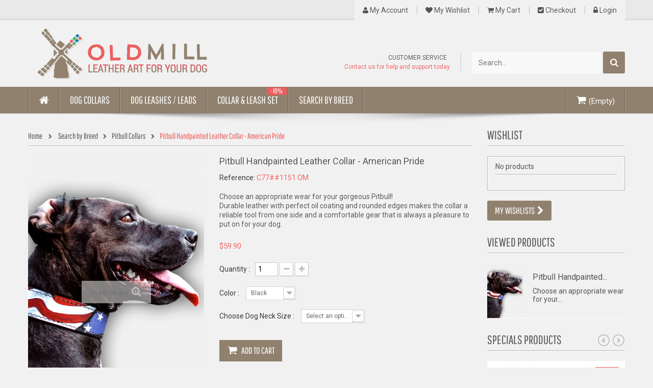

--- FILE ---
content_type: text/html; charset=utf-8
request_url: https://www.old-mill-store.com/pitbull-collars/510-pitbull-handpainted-leather-collar-american-pride.html
body_size: 21724
content:
<!DOCTYPE HTML>
<!--[if lt IE 7]> <html class="no-js lt-ie9 lt-ie8 lt-ie7" lang="en-us"><![endif]-->
<!--[if IE 7]><html class="no-js lt-ie9 lt-ie8 ie7" lang="en-us"><![endif]-->
<!--[if IE 8]><html class="no-js lt-ie9 ie8" lang="en-us"><![endif]-->
<!--[if gt IE 8]> <html class="no-js ie9" lang="en-us"><![endif]-->
<html lang="en-us">
	<head>
	    <!-- Google Tag Manager -->
        <!-- End Google Tag Manager -->
		<meta charset="utf-8" />
		<title>Order Now Pitbull Handpainted Leather Dog Collar with American Pride</title>
					<meta name="description" content=" Choose an appropriate wear for your gorgeous Pitbull! Dress your doggie into this collar and be ready to receive compliments from the passers by." />
						<meta name="generator" content="PrestaShop" />
		<meta name="robots" content="index,follow" />
		<meta name="viewport" content="width=device-width, minimum-scale=0.25, maximum-scale=2.0, initial-scale=1.0" />
		<meta name="apple-mobile-web-app-capable" content="yes" />
		<link rel="icon" type="image/vnd.microsoft.icon" href="/img/favicon.ico?1756726509" />
		<link rel="shortcut icon" type="image/x-icon" href="/img/favicon.ico?1756726509" />
									<link rel="stylesheet" href="https://www.old-mill-store.com/themes/vela_default/cache/v_60_c045a4748f6e41d11931464ba28286cb_all.css" type="text/css" media="all" />
							<link rel="stylesheet" href="https://www.old-mill-store.com/themes/vela_default/cache/v_60_c4f06af76e22482d8164fae7f1c4b134_print.css" type="text/css" media="print" />
								        	        <!-- Start Custom CSS -->
	            <style>.rte li {
    line-height: 21px;
}

.simple-little-table {
	font-family:Arial, Helvetica, sans-serif;
	color:#666;
	font-size:12px;
	text-shadow: 1px 1px 0px #fff;
	background:#eaebec;
	margin:20px;
	border:#ccc 1px solid;
	border-collapse:separate;

	-moz-border-radius:3px;
	-webkit-border-radius:3px;
	border-radius:3px;

	-moz-box-shadow: 0 1px 2px #d1d1d1;
	-webkit-box-shadow: 0 1px 2px #d1d1d1;
	box-shadow: 0 1px 2px #d1d1d1;
}

.simple-little-table th {
	font-weight:bold;
	padding:21px 25px 22px 25px;
	border-top:1px solid #fafafa;
	border-bottom:1px solid #e0e0e0;

	background: #ededed;
	background: -webkit-gradient(linear, left top, left bottom, from(#ededed), to(#ebebeb));
	background: -moz-linear-gradient(top,  #ededed,  #ebebeb);
}
.simple-little-table th:first-child{
	text-align: left;
	padding-left:20px;
}
.simple-little-table tr:first-child th:first-child{
	-moz-border-radius-topleft:3px;
	-webkit-border-top-left-radius:3px;
	border-top-left-radius:3px;
}
.simple-little-table tr:first-child th:last-child{
	-moz-border-radius-topright:3px;
	-webkit-border-top-right-radius:3px;
	border-top-right-radius:3px;
}
.simple-little-table tr{
	text-align: center;
	padding-left:20px;
}
.simple-little-table tr td:first-child{
	text-align: left;
	padding-left:20px;
	border-left: 0;
}
.simple-little-table tr td {
	padding:18px;
	border-top: 1px solid #ffffff;
	border-bottom:1px solid #e0e0e0;
	border-left: 1px solid #e0e0e0;
	
	background: #fafafa;
	background: -webkit-gradient(linear, left top, left bottom, from(#fbfbfb), to(#fafafa));
	background: -moz-linear-gradient(top,  #fbfbfb,  #fafafa);
}
.simple-little-table tr.even td{
	background: #f6f6f6;
	background: -webkit-gradient(linear, left top, left bottom, from(#f8f8f8), to(#f6f6f6));
	background: -moz-linear-gradient(top,  #f8f8f8,  #f6f6f6);
}
.simple-little-table tr:last-child td{
	border-bottom:0;
}
.simple-little-table tr:last-child td:first-child{
	-moz-border-radius-bottomleft:3px;
	-webkit-border-bottom-left-radius:3px;
	border-bottom-left-radius:3px;
}
.simple-little-table tr:last-child td:last-child{
	-moz-border-radius-bottomright:3px;
	-webkit-border-bottom-right-radius:3px;
	border-bottom-right-radius:3px;
}
.simple-little-table tr:hover td{
	background: #f2f2f2;
	background: -webkit-gradient(linear, left top, left bottom, from(#f2f2f2), to(#f0f0f0));
	background: -moz-linear-gradient(top,  #f2f2f2,  #f0f0f0);	
}

.simple-little-table a:link {
	color: #666;
	font-weight: bold;
	text-decoration:none;
}
.simple-little-table a:visited {
	color: #999999;
	font-weight:bold;
	text-decoration:none;
}
.simple-little-table a:active,
.simple-little-table a:hover {
	color: #bd5a35;
	text-decoration:underline;
}


.cart-prices p {
    margin-left: 15px;
}

img.img-responsive {
    display: block;
    margin: auto;
}

.rte h3 {
    color: #eb5f60;
    text-align: center;
   font-size: 18px;
    text-shadow: 1px 1px #fff;
  font-weight: 700;
}

.rte h4 {
    font-size: 18px;
    font-weight: 700;
    text-align: center;
    text-shadow: 1px 1px #fff;
}

.editorial_block > h1 {
    color: #EB5F60;
    font-family: "Pathway", "sans-serif";
}</style>
	        <!-- End Custom CSS -->
	        		<meta property="og:type" content="product" />
<meta property="og:url" content="https://www.old-mill-store.com/pitbull-collars/510-pitbull-handpainted-leather-collar-american-pride.html" />
<meta property="og:title" content="Order Now Pitbull Handpainted Leather Dog Collar with American Pride" />
<meta property="og:site_name" content="Old Mill Store" />
<meta property="og:description" content=" Choose an appropriate wear for your gorgeous Pitbull! Dress your doggie into this collar and be ready to receive compliments from the passers by." />
<meta property="og:image" content="https://www.old-mill-store.com/2162-large_default/pitbull-handpainted-leather-collar-american-pride.jpg" />
<meta property="product:pretax_price:amount" content="59.9" />
<meta property="product:pretax_price:currency" content="USD" />
<meta property="product:price:amount" content="59.9" />
<meta property="product:price:currency" content="USD" />

<link rel="alternate" type="application/rss+xml" title="Order Now Pitbull Handpainted Leather Dog Collar with American Pride" href="https://www.old-mill-store.com/modules/feeder/rss.php?id_category=52&amp;orderby=position&amp;orderway=asc" />
					<script src="https://www.google.com/recaptcha/api.js?onload=onloadCallback&render=explicit&hl=en" async defer></script><script type="text/javascript" src="/modules/eicaptcha//views/js/eicaptcha-modules.js"></script>  <link rel="prefetch" href="https://www.paypal.com/sdk/js?client-id=AXjYFXWyb4xJCErTUDiFkzL0Ulnn-bMm4fal4G-1nQXQ1ZQxp06fOuE7naKUXGkq2TZpYSiI9xXbs4eo&merchant-id=0&currency=USD&intent=capture&commit=false&vault=false&integration-date=2022-14-06&enable-funding=paylater&components=marks,funding-eligibility" as="script">


		<!--[if IE 8]>
		<script src="https://oss.maxcdn.com/libs/html5shiv/3.7.0/html5shiv.js"></script>
		<script src="https://oss.maxcdn.com/libs/respond.js/1.3.0/respond.min.js"></script>
		<![endif]-->
	<style>
	.button.button-medium { background: #555555; }
.skip-link {
  position: absolute;
  left: -999px;
  top: auto;
  width: 1px;
  height: 1px;
  overflow: hidden;
  background: #10F3AF;
  color: #18191c;
  padding: 10px 15px;
  z-index: 100;
  transition: left 0.2s;
}

.skip-link:focus,
.skip-link:active {
  left: 0;
  top: 0;
  width: auto;
  height: auto;
  overflow: visible;
  outline: 2px solid #18191c;
}
	
		:focus {
  			outline: 2px solid #005fcc !important; 
  			outline-offset: 2px !important;
		}
	</style>	
			  
	</head>
	<body id="product" class="product product-510 product-pitbull-handpainted-leather-collar-american-pride category-52 category-pitbull-collars hide-left-column show-right-column lang_en fullwidth">
<nav aria-label="Skip links" class="skip-links">
  <a href="#page" class="skip-link">Content</a>
  <a href="#footer" class="skip-link">Footer</a>
</nav>	
	<!-- Google Tag Manager (noscript) -->
    <noscript><iframe src="https://www.googletagmanager.com/ns.html?id=GTM-MT3W9THM"
    height="0" width="0" style="display:none;visibility:hidden"></iframe></noscript>
    <!-- End Google Tag Manager (noscript) -->
						<div id="page">
			<div class="header-container">
				<header id="header">
																<div class="nav">
							<div class="container">
								<div class="row">
									<nav><!-- Block user information module NAV  -->
<div id="mobile_links">
    <div class="current"><span class="cur-label title_font">My account</span></div>
    <ul id="header_links">
            <!--<li><a href="https://www.old-mill-store.com/contact-us" title="Contact Us">Contact Us</a>
    </li>-->
                        <li>
                <a class="link-myaccount" href="https://www.old-mill-store.com/my-account" title="My Account"><i class="icon-user"></i>  My Account</a>
	    </li>
            <li>
		<a class="link-wishlist wishlist_block" href="https://www.old-mill-store.com/module/blockwishlist/mywishlist" title="My wishlist"><i class="icon-heart"></i>  My wishlist</a>
	    </li>
            		<li>
		    <a class="link-mycart" href="https://www.old-mill-store.com/order" title="My cart"><i class="icon-shopping-cart"></i>  My cart</a>
		</li>
		<li>
		    <a class="link-checkout" href="https://www.old-mill-store.com/order" title="Checkout"><i class="icon-check-sign"></i>   Checkout</a>
		</li>
                                                    <li class="last">
                                <a class="link-login" href="https://www.old-mill-store.com/my-account" title="Login"  rel="nofollow"><i class="icon-lock"></i>  Login</a>
			    </li>
                </ul>
</div>
<!-- /Block usmodule NAV -->
</nav>
								</div>
							</div>
						</div>
										<div class="header_bottom">
					    <div class="container">
						    <div class="row">
							    <div id="header_logo" class="col-xs-12 col-sm-12 col-md-4">
								    <a href="https://www.old-mill-store.com/" title="Old Mill Store">
									    <img class="logo img-responsive" src="https://www.old-mill-store.com/img/old-mill-store-logo-1448445219.jpg" alt="Old Mill Store" width="350" height="99"/>
								    </a>
							    </div>
							    <div id="sticky_top" class="col-xs-12 col-sm-12 col-md-8" style="min-height:114px;">
								
<!-- MODULE Block cart -->
<div class="shopping_cart_menu">
	<div id="cart_block_top" class="shopping_cart">
		<a href="https://www.old-mill-store.com/quick-order" title="View my shopping cart" rel="nofollow">

			<span class="ajax_cart_quantity unvisible">0</span>
			<span class="ajax_cart_product_txt unvisible">Item -</span>
			<span class="ajax_cart_product_txt_s unvisible">Items -</span>
			<span class="ajax_cart_total unvisible">
							</span>
			<span class="ajax_cart_no_product">(Empty)</span>
					</a>
					<div class="cart_block block exclusive">
				<div class="block_content">
					<!-- block list of products -->
					<div class="cart_block_list">
												<p class="cart_block_no_products">
							No products
						</p>
																		<div class="cart-prices">
							<div class="cart-prices-line first-line">
								<span class="price cart_block_shipping_cost ajax_cart_shipping_cost unvisible">
																			 To be determined																	</span>
								<span class="unvisible">
									Shipping
								</span>
							</div>
																					<div class="cart-prices-line last-line">
								<span class="price cart_block_total ajax_block_cart_total">$0.00</span>
								<span>Total</span>
							</div>
													</div>
						<p class="cart-buttons">
							<a id="button_order_cart" class="btn btn-default button button-small" href="https://www.old-mill-store.com/quick-order" title="Check out" rel="nofollow">
								<span>
									Check out<i class="icon-chevron-right right"></i>
								</span>
							</a>
						</p>
					</div>
				</div>
			</div><!-- .cart_block -->
			</div>
</div>

	<div id="layer_cart">
		<div class="clearfix">
			<div class="layer_cart_product col-xs-12 col-md-6">
				<span class="cross" title="Close window"></span>
				<span class="title">
					<i class="icon-check"></i>Product successfully added to your shopping cart
				</span>
				<div class="product-image-container layer_cart_img">
				</div>
				<div class="layer_cart_product_info">
					<span id="layer_cart_product_title" class="product-name"></span>
					<span id="layer_cart_product_attributes"></span>
					<div>
						<strong class="dark">Quantity</strong>
						<span id="layer_cart_product_quantity"></span>
					</div>
					<div>
						<strong class="dark">Total</strong>
						<span id="layer_cart_product_price"></span>
					</div>
				</div>
			</div>
			<div class="layer_cart_cart col-xs-12 col-md-6">
				<span class="title">
					<!-- Plural Case [both cases are needed because page may be updated in Javascript] -->
					<span class="ajax_cart_product_txt_s  unvisible">
						There are <span class="ajax_cart_quantity">0</span> items in your cart.
					</span>
					<!-- Singular Case [both cases are needed because page may be updated in Javascript] -->
					<span class="ajax_cart_product_txt ">
						There is 1 item in your cart.
					</span>
				</span>
				<div class="layer_cart_row">
					<strong class="dark">
						Total products
											</strong>
					<span class="ajax_block_products_total">
											</span>
				</div>

								<div class="layer_cart_row">
					<strong class="dark unvisible">
						Total shipping&nbsp;					</strong>
					<span class="ajax_cart_shipping_cost unvisible">
													 To be determined											</span>
				</div>
								<div class="layer_cart_row">
					<strong class="dark">
						Total
											</strong>
					<span class="ajax_block_cart_total">
											</span>
				</div>
				<div class="button-container">
					<span class="continue btn btn-default button exclusive-medium" title="Continue shopping">
						<span>
							<i class="icon-chevron-left left"></i>Continue shopping
						</span>
					</span>
					<a class="btn btn-default button button-medium"	href="https://www.old-mill-store.com/quick-order" title="Proceed to checkout" rel="nofollow">
						<span>
							Proceed to checkout<i class="icon-chevron-right right"></i>
						</span>
					</a>
				</div>
			</div>
		</div>
		<div class="crossseling"></div>
	</div> <!-- #layer_cart -->
	<div class="layer_cart_overlay"></div>

<!-- /MODULE Block cart -->
<!-- block seach mobile -->
<!-- Block search module TOP -->
<div id="search_block_top">
   <div class="field-search">
    	<form method="get" action="https://www.old-mill-store.com/search" id="searchbox">
            <input type="hidden" name="controller" value="search" />
                                <input type="hidden" name="orderby" value="position" />
                <input type="hidden" name="orderway" value="desc" />
                <input class="search_query form-control" type="text" id="search_query_top" aria-label="search query" name="search_query" value="Search..." />
                <button type="submit" name="submit_search" class="btn button-search" aria-label="search button">
                    <span class="icon-search"></span>
                </button>
    	</form>
    </div>
</div>
<!-- /Block search module TOP -->
        <div class="top-info sticky-hidden">
<div class="support"><span class="info-support">CUSTOMER SERVICE</span>  <span class="days" style="color: #eb5f60;"><a href="/contact-us" target="_blank"><span style="color: #eb5f60;">Contact us for help and support today</span></a></span></div>
</div>
        
    
  							    </div>
						    </div>
					    </div>
					</div>
				</header>
			</div>
	
                        <div id="header_menu" class="visible-lg visible-md">
				<div class="shadow-top-menu"></div>
                                <div class="container">
                                    <div class="row">
                                        
    <nav id="fieldmegamenu-main" class="fieldmegamenu inactive">
        <ul>
            
                <li class="root root-1 menu-home">
                    <div class="root-item no-description">

                        <a href="/" >                            <div class="title title_font"><span class="icon icon-home"></span><span class="title-text">HOME</span></div>
                                                    </a>
                    </div>

                    
                </li>

            
                <li class="root root-2 ">
                    <div class="root-item no-description">

                        <a href="/12-handmade-dog-collars" >                            <div class="title title_font"><span class="title-text">Dog Collars</span></div>
                                                    </a>
                    </div>

                                            <ul class="menu-items col-md-2 col-xs-12">

                            
                                                            
                                    <li class="menu-item menu-item-2 depth-1 category   ">

                                        
                                            <div class="title title_font">
                                                <a href="https://www.old-mill-store.com/14-classic-dog-collars" >                                                    Classic Collars
                                                                                                    </a>                                            </div>

                                        

                                                                    </li>
                                
                                
                                
                                                            
                                    <li class="menu-item menu-item-10 depth-1 category   ">

                                        
                                            <div class="title title_font">
                                                <a href="https://www.old-mill-store.com/22-training-dog-collars" >                                                    Training Collars
                                                                                                    </a>                                            </div>

                                        

                                                                    </li>
                                
                                
                                
                                                            
                                    <li class="menu-item menu-item-3 depth-1 category   ">

                                        
                                            <div class="title title_font">
                                                <a href="https://www.old-mill-store.com/15-studded-spiked-dog-collars" >                                                    Studs & Spikes
                                                                                                    </a>                                            </div>

                                        

                                                                    </li>
                                
                                
                                
                                                            
                                    <li class="menu-item menu-item-4 depth-1 category   ">

                                        
                                            <div class="title title_font">
                                                <a href="https://www.old-mill-store.com/16-plated-dog-collars" >                                                    Plated Collars
                                                                                                    </a>                                            </div>

                                        

                                                                    </li>
                                
                                
                                
                                                            
                                    <li class="menu-item menu-item-5 depth-1 category   ">

                                        
                                            <div class="title title_font">
                                                <a href="https://www.old-mill-store.com/17-choke-dog-collars" >                                                    Choke Collars
                                                                                                    </a>                                            </div>

                                        

                                                                    </li>
                                
                                
                                
                                                            
                                    <li class="menu-item menu-item-6 depth-1 category   ">

                                        
                                            <div class="title title_font">
                                                <a href="https://www.old-mill-store.com/18-nappa-leather-dog-collars" >                                                    Nappa Leather
                                                                                                    </a>                                            </div>

                                        

                                                                    </li>
                                
                                
                                
                                                            
                                    <li class="menu-item menu-item-7 depth-1 category   ">

                                        
                                            <div class="title title_font">
                                                <a href="https://www.old-mill-store.com/19-painted-dog-collars" >                                                    Painted Collars
                                                                                                    </a>                                            </div>

                                        

                                                                    </li>
                                
                                
                                
                                                            
                                    <li class="menu-item menu-item-8 depth-1 category   ">

                                        
                                            <div class="title title_font">
                                                <a href="https://www.old-mill-store.com/20-white-dog-collars" >                                                    White Collars
                                                                                                    </a>                                            </div>

                                        

                                                                    </li>
                                
                                
                                
                                                            
                                    <li class="menu-item menu-item-9 depth-1 category   ">

                                        
                                            <div class="title title_font">
                                                <a href="https://www.old-mill-store.com/21-pink-dog-collars" >                                                    Pink Collars
                                                                                                    </a>                                            </div>

                                        

                                
                                
                                                                    </li>
                                
                                                    </ul>
                    
                </li>

            
                <li class="root root-3 ">
                    <div class="root-item no-description">

                        <a href="/13-dog-leashes" >                            <div class="title title_font"><span class="title-text">Dog Leashes / Leads</span></div>
                                                    </a>
                    </div>

                                            <ul class="menu-items col-md-2 col-xs-12">

                            
                                                            
                                    <li class="menu-item menu-item-14 depth-1 category   ">

                                        
                                            <div class="title title_font">
                                                <a href="https://www.old-mill-store.com/23-long-leashes-dogs" >                                                    Long Leashes
                                                                                                    </a>                                            </div>

                                        

                                                                    </li>
                                
                                
                                
                                                            
                                    <li class="menu-item menu-item-19 depth-1 category   ">

                                        
                                            <div class="title title_font">
                                                <a href="https://www.old-mill-store.com/28-braided-leather-dog-leashes" >                                                    Braided Leather
                                                                                                    </a>                                            </div>

                                        

                                                                    </li>
                                
                                
                                
                                                            
                                    <li class="menu-item menu-item-17 depth-1 category   ">

                                        
                                            <div class="title title_font">
                                                <a href="https://www.old-mill-store.com/26-dog-leashes-padded-handle" >                                                    Padded Handles
                                                                                                    </a>                                            </div>

                                        

                                                                    </li>
                                
                                
                                
                                                            
                                    <li class="menu-item menu-item-15 depth-1 category   ">

                                        
                                            <div class="title title_font">
                                                <a href="https://www.old-mill-store.com/24-pull-tabs-dog-control" >                                                    Pull Tabs
                                                                                                    </a>                                            </div>

                                        

                                                                    </li>
                                
                                
                                
                                                            
                                    <li class="menu-item menu-item-16 depth-1 category   ">

                                        
                                            <div class="title title_font">
                                                <a href="https://www.old-mill-store.com/25-couplers-for-dogs-walking" >                                                    Couplers
                                                                                                    </a>                                            </div>

                                        

                                                                    </li>
                                
                                
                                
                                                            
                                    <li class="menu-item menu-item-18 depth-1 category   ">

                                        
                                            <div class="title title_font">
                                                <a href="https://www.old-mill-store.com/27-slip-leashes-dog-training" >                                                    Slip Leashes
                                                                                                    </a>                                            </div>

                                        

                                
                                
                                                                    </li>
                                
                                                    </ul>
                    
                </li>

            
                <li class="root root-4 ">
                    <div class="root-item">

                        <a href="/40-dog-collar-leash-sets" >                            <div class="title title_font"><span class="title-text">Collar & Leash Set</span></div>
                            <span class="description title_font">-10%</span>                        </a>
                    </div>

                    
                </li>

            
                <li class="root root-5 ">
                    <div class="root-item no-description">

                        <a href="/38-search-by-dog-breed" >                            <div class="title title_font"><span class="title-text">Search by Breed</span></div>
                                                    </a>
                    </div>

                    
                </li>

                    </ul>
    </nav>


                                    </div>
                                </div>
                        </div>
                        <div id="header_mobile_menu" class="navbar-inactive visible-sm visible-xs">
                                <div class="container">
                                    <div class="row">
                                    <div class="fieldmm-nav col-sm-12 col-xs-12">
                                        <span class="brand">Menu list</span>
                                    </div>
				    <span id="fieldmm-button"><i class="icon-reorder"></i></span>
                                    
    <nav id="fieldmegamenu-mobile" class="fieldmegamenu inactive">
        <ul>
            
                <li class="root root-1 menu-home">
                    <div class="root-item no-description">

                        <a href="/" >                            <div class="title title_font"><span class="icon icon-home"></span><span class="title-text">HOME</span></div>
                                                    </a>
                    </div>

                    
                </li>

            
                <li class="root root-2 ">
                    <div class="root-item no-description">

                        <a href="/12-handmade-dog-collars" >                            <div class="title title_font"><span class="title-text">Dog Collars</span></div>
                                                    </a>
                    </div>

                                            <ul class="menu-items col-md-2 col-xs-12">

                            
                                                            
                                    <li class="menu-item menu-item-2 depth-1 category   ">

                                        
                                            <div class="title title_font">
                                                <a href="https://www.old-mill-store.com/14-classic-dog-collars" >                                                    Classic Collars
                                                                                                    </a>                                            </div>

                                        

                                                                    </li>
                                
                                
                                
                                                            
                                    <li class="menu-item menu-item-10 depth-1 category   ">

                                        
                                            <div class="title title_font">
                                                <a href="https://www.old-mill-store.com/22-training-dog-collars" >                                                    Training Collars
                                                                                                    </a>                                            </div>

                                        

                                                                    </li>
                                
                                
                                
                                                            
                                    <li class="menu-item menu-item-3 depth-1 category   ">

                                        
                                            <div class="title title_font">
                                                <a href="https://www.old-mill-store.com/15-studded-spiked-dog-collars" >                                                    Studs & Spikes
                                                                                                    </a>                                            </div>

                                        

                                                                    </li>
                                
                                
                                
                                                            
                                    <li class="menu-item menu-item-4 depth-1 category   ">

                                        
                                            <div class="title title_font">
                                                <a href="https://www.old-mill-store.com/16-plated-dog-collars" >                                                    Plated Collars
                                                                                                    </a>                                            </div>

                                        

                                                                    </li>
                                
                                
                                
                                                            
                                    <li class="menu-item menu-item-5 depth-1 category   ">

                                        
                                            <div class="title title_font">
                                                <a href="https://www.old-mill-store.com/17-choke-dog-collars" >                                                    Choke Collars
                                                                                                    </a>                                            </div>

                                        

                                                                    </li>
                                
                                
                                
                                                            
                                    <li class="menu-item menu-item-6 depth-1 category   ">

                                        
                                            <div class="title title_font">
                                                <a href="https://www.old-mill-store.com/18-nappa-leather-dog-collars" >                                                    Nappa Leather
                                                                                                    </a>                                            </div>

                                        

                                                                    </li>
                                
                                
                                
                                                            
                                    <li class="menu-item menu-item-7 depth-1 category   ">

                                        
                                            <div class="title title_font">
                                                <a href="https://www.old-mill-store.com/19-painted-dog-collars" >                                                    Painted Collars
                                                                                                    </a>                                            </div>

                                        

                                                                    </li>
                                
                                
                                
                                                            
                                    <li class="menu-item menu-item-8 depth-1 category   ">

                                        
                                            <div class="title title_font">
                                                <a href="https://www.old-mill-store.com/20-white-dog-collars" >                                                    White Collars
                                                                                                    </a>                                            </div>

                                        

                                                                    </li>
                                
                                
                                
                                                            
                                    <li class="menu-item menu-item-9 depth-1 category   ">

                                        
                                            <div class="title title_font">
                                                <a href="https://www.old-mill-store.com/21-pink-dog-collars" >                                                    Pink Collars
                                                                                                    </a>                                            </div>

                                        

                                
                                
                                                                    </li>
                                
                                                    </ul>
                    
                </li>

            
                <li class="root root-3 ">
                    <div class="root-item no-description">

                        <a href="/13-dog-leashes" >                            <div class="title title_font"><span class="title-text">Dog Leashes / Leads</span></div>
                                                    </a>
                    </div>

                                            <ul class="menu-items col-md-2 col-xs-12">

                            
                                                            
                                    <li class="menu-item menu-item-14 depth-1 category   ">

                                        
                                            <div class="title title_font">
                                                <a href="https://www.old-mill-store.com/23-long-leashes-dogs" >                                                    Long Leashes
                                                                                                    </a>                                            </div>

                                        

                                                                    </li>
                                
                                
                                
                                                            
                                    <li class="menu-item menu-item-19 depth-1 category   ">

                                        
                                            <div class="title title_font">
                                                <a href="https://www.old-mill-store.com/28-braided-leather-dog-leashes" >                                                    Braided Leather
                                                                                                    </a>                                            </div>

                                        

                                                                    </li>
                                
                                
                                
                                                            
                                    <li class="menu-item menu-item-17 depth-1 category   ">

                                        
                                            <div class="title title_font">
                                                <a href="https://www.old-mill-store.com/26-dog-leashes-padded-handle" >                                                    Padded Handles
                                                                                                    </a>                                            </div>

                                        

                                                                    </li>
                                
                                
                                
                                                            
                                    <li class="menu-item menu-item-15 depth-1 category   ">

                                        
                                            <div class="title title_font">
                                                <a href="https://www.old-mill-store.com/24-pull-tabs-dog-control" >                                                    Pull Tabs
                                                                                                    </a>                                            </div>

                                        

                                                                    </li>
                                
                                
                                
                                                            
                                    <li class="menu-item menu-item-16 depth-1 category   ">

                                        
                                            <div class="title title_font">
                                                <a href="https://www.old-mill-store.com/25-couplers-for-dogs-walking" >                                                    Couplers
                                                                                                    </a>                                            </div>

                                        

                                                                    </li>
                                
                                
                                
                                                            
                                    <li class="menu-item menu-item-18 depth-1 category   ">

                                        
                                            <div class="title title_font">
                                                <a href="https://www.old-mill-store.com/27-slip-leashes-dog-training" >                                                    Slip Leashes
                                                                                                    </a>                                            </div>

                                        

                                
                                
                                                                    </li>
                                
                                                    </ul>
                    
                </li>

            
                <li class="root root-4 ">
                    <div class="root-item">

                        <a href="/40-dog-collar-leash-sets" >                            <div class="title title_font"><span class="title-text">Collar & Leash Set</span></div>
                            <span class="description title_font">-10%</span>                        </a>
                    </div>

                    
                </li>

            
                <li class="root root-5 ">
                    <div class="root-item no-description">

                        <a href="/38-search-by-dog-breed" >                            <div class="title title_font"><span class="title-text">Search by Breed</span></div>
                                                    </a>
                    </div>

                    
                </li>

                    </ul>
    </nav>


                                    </div>
                                </div>
                        </div>
															<div class="columns-container">
				<div id="columns" class="container">
					<div id="slider_row" class="row">
																	</div>
					<div class="row">
																		<div id="center_column" class="center_column col-xs-12  col-sm-8 col-md-9">
													
<!-- Breadcrumb -->
<div class="breadcrumb title_font clearfix">
	<a class="home title_font" href="https://www.old-mill-store.com/" title="Return to Home"><span  class="title">Home</span></a>
		    <span class="navigation-pipe"><i class="icon-chevron-right"></i></span>
					<span class="navigation_page title_font"><span itemscope itemtype="http://data-vocabulary.org/Breadcrumb"><a itemprop="url" href="https://www.old-mill-store.com/38-search-by-dog-breed" title="Search by Breed" ><span class="title" itemprop="title">Search by Breed</span></a></span><span class="navigation-pipe"><i class="icon-chevron-right"></i></span><span itemscope itemtype="http://data-vocabulary.org/Breadcrumb"><a itemprop="url" href="https://www.old-mill-store.com/52-pitbull-collars" title="Pitbull Collars" ><span class="title" itemprop="title">Pitbull Collars</span></a></span><span class="navigation-pipe"><i class="icon-chevron-right"></i></span>Pitbull Handpainted Leather Collar - American Pride</span>
			</div>
<!-- /Breadcrumb -->

							

							<div itemscope itemtype="https://schema.org/Product">
    <meta itemprop="url" content="https://www.old-mill-store.com/pitbull-collars/510-pitbull-handpainted-leather-collar-american-pride.html">
	<div class="primary_block row">
					<div class="container">
				<div class="top-hr"></div>
			</div>
								<!-- left infos-->
		<div class="pb-left-column col-xs-12 col-sm-5 col-md-5">
			<!-- product img-->
			<div id="image-block" class="clearfix">
				<div class="conditions-box">
				    				    				</div>
									<span id="view_full_size">
													<img id="bigpic" itemprop="image" src="https://www.old-mill-store.com/2162-large_default/pitbull-handpainted-leather-collar-american-pride.jpg" title="Pitbull Handpainted Leather Collar - American Pride" alt="Pitbull Handpainted Leather Collar - American Pride" width="345" height="529"/>
															<span class="span_link no-print">View larger</span>
																		</span>
							</div> <!-- end image-block -->
							<!-- thumbnails -->
				<div id="views_block" class="clearfix ">
											<span class="view_scroll_spacer">
							<a id="view_scroll_left" class="" title="Other views" href="javascript:{}">
								Previous
							</a>
						</span>
										<div id="thumbs_list">
						<ul id="thumbs_list_frame">
																																																						<li id="thumbnail_2162">
									<a href="https://www.old-mill-store.com/2162-thickbox_default/pitbull-handpainted-leather-collar-american-pride.jpg"	data-fancybox-group="other-views" class="fancybox shown" title="Pitbull Handpainted Leather Collar - American Pride">
										<img class="img-responsive" id="thumb_2162" src="https://www.old-mill-store.com/2162-cart_default/pitbull-handpainted-leather-collar-american-pride.jpg" alt="Pitbull Handpainted Leather Collar - American Pride" title="Pitbull Handpainted Leather Collar - American Pride" height="104" width="68" itemprop="image" />
									</a>
								</li>
																																																<li id="thumbnail_2158">
									<a href="https://www.old-mill-store.com/2158-thickbox_default/pitbull-handpainted-leather-collar-american-pride.jpg"	data-fancybox-group="other-views" class="fancybox" title="Pitbull Handpainted Leather Collar - American Pride">
										<img class="img-responsive" id="thumb_2158" src="https://www.old-mill-store.com/2158-cart_default/pitbull-handpainted-leather-collar-american-pride.jpg" alt="Pitbull Handpainted Leather Collar - American Pride" title="Pitbull Handpainted Leather Collar - American Pride" height="104" width="68" itemprop="image" />
									</a>
								</li>
																																																<li id="thumbnail_2160">
									<a href="https://www.old-mill-store.com/2160-thickbox_default/pitbull-handpainted-leather-collar-american-pride.jpg"	data-fancybox-group="other-views" class="fancybox" title="Pitbull Handpainted Leather Collar - American Pride">
										<img class="img-responsive" id="thumb_2160" src="https://www.old-mill-store.com/2160-cart_default/pitbull-handpainted-leather-collar-american-pride.jpg" alt="Pitbull Handpainted Leather Collar - American Pride" title="Pitbull Handpainted Leather Collar - American Pride" height="104" width="68" itemprop="image" />
									</a>
								</li>
																																																<li id="thumbnail_2157">
									<a href="https://www.old-mill-store.com/2157-thickbox_default/pitbull-handpainted-leather-collar-american-pride.jpg"	data-fancybox-group="other-views" class="fancybox" title="Pitbull Handpainted Leather Collar - American Pride">
										<img class="img-responsive" id="thumb_2157" src="https://www.old-mill-store.com/2157-cart_default/pitbull-handpainted-leather-collar-american-pride.jpg" alt="Pitbull Handpainted Leather Collar - American Pride" title="Pitbull Handpainted Leather Collar - American Pride" height="104" width="68" itemprop="image" />
									</a>
								</li>
																																																<li id="thumbnail_2159" class="last">
									<a href="https://www.old-mill-store.com/2159-thickbox_default/pitbull-handpainted-leather-collar-american-pride.jpg"	data-fancybox-group="other-views" class="fancybox" title="Pitbull Handpainted Leather Collar - American Pride">
										<img class="img-responsive" id="thumb_2159" src="https://www.old-mill-store.com/2159-cart_default/pitbull-handpainted-leather-collar-american-pride.jpg" alt="Pitbull Handpainted Leather Collar - American Pride" title="Pitbull Handpainted Leather Collar - American Pride" height="104" width="68" itemprop="image" />
									</a>
								</li>
																			</ul>
					</div> <!-- end thumbs_list -->
											<a id="view_scroll_right" title="Other views" href="javascript:{}">
							Next
						</a>
									</div> <!-- end views-block -->
				<!-- end thumbnails -->
										<p class="resetimg clear no-print">
					<span id="wrapResetImages" style="display: none;">
						<a href="https://www.old-mill-store.com/pitbull-collars/510-pitbull-handpainted-leather-collar-american-pride.html" data-id="resetImages">
							<i class="icon-repeat"></i>
							Display all pictures
						</a>
					</span>
				</p>
					</div> <!-- end pb-left-column -->
		<!-- end left infos-->
		<!-- center infos -->
		<div class="pb-center-column col-xs-12 col-sm-7 col-md-7">
						<h1 itemprop="name">Pitbull Handpainted Leather Collar - American Pride</h1>
                         
<!--  /Module ProductComments -->
                        			<p id="product_reference">
				<label>Reference: </label>
				<span class="editable" itemprop="sku" content="C77##1151 OM"></span>
			</p>
                        			                        							<div id="short_description_block">
											<div id="short_description_content" class="rte align_justify" itemprop="description"><p>Choose an appropriate wear for your gorgeous Pitbull!</p>
<p>Durable leather with perfect oil coating and rounded edges makes the collar a reliable tool from one side and a comfortable gear that is always a pleasure to put on for your dog.</p></div>
					
											<p class="buttons_bottom_block">
							<a href="javascript:{}" class="button">
								More details
							</a>
						</p>
										<!---->
				</div> <!-- end short_description_block -->
                                                                            <!-- availability or doesntExist -->
                                            <p id="availability_statut" style="display: none;">
                                                    
                                                    <span id="availability_value" class="label label-warning"></span>
                                            </p>
                                                                                                                                                    <p class="warning_inline" id="last_quantities" style="display: none" >Warning: Last items in stock!</p>
                                                                                        <p id="availability_date" style="display: none;">
                                                    <span id="availability_date_label">Availability date:</span>
                                                    <span id="availability_date_value"></span>
                                            </p>
                                            <!-- Out of stock hook -->
                                            <div id="oosHook">
                                                    
                                            </div>
					
		<!-- end center infos-->
		<!-- pb-right-column-->
		
						<!-- add to cart form-->
			<form id="buy_block" action="https://www.old-mill-store.com/cart" method="post">
				<!-- hidden datas -->
				<p class="hidden">
					<input type="hidden" name="token" value="1a35ac1d31bc04a75062d6349cb5406f" />
					<input type="hidden" name="id_product" value="510" id="product_page_product_id" />
					<input type="hidden" name="add" value="1" />
					<input type="hidden" name="id_product_attribute" id="idCombination" value="" />
				</p>
				<div class="box-info-product">
					<div class="content_prices clearfix">
													<!-- prices -->
							<div>
								<p class="our_price_display" itemprop="offers" itemscope itemtype="https://schema.org/Offer"><span id="our_price_display" class="price" itemprop="price" content="59.9">$59.90</span><meta itemprop="priceCurrency" content="USD" /></p>
								<p id="old_price" class="hidden"><span id="old_price_display"><span class="price"></span></span></p>
								<p id="reduction_percent"  style="display:none;"><span id="reduction_percent_display"></span></p>
								<p id="reduction_amount"  style="display:none"><span id="reduction_amount_display"></span></p>
															</div> <!-- end prices -->
																											 
						
                        
						<div class="clear"></div>
					</div> <!-- end content_prices -->
					<div class="product_attributes clearfix">
						<!-- quantity wanted -->
												<p id="quantity_wanted_p">
							<label for="quantity_wanted">Quantity :</label>
							<input type="number" min="1" name="qty" id="quantity_wanted" class="text" value="1" />
							<a href="#" data-field-qty="qty" class="btn btn-default button-minus product_quantity_down">
								<span><i class="icon-minus"></i></span>
							</a>
							<a href="#" data-field-qty="qty" class="btn btn-default button-plus product_quantity_up">
								<span><i class="icon-plus"></i></span>
							</a>
							<span class="clearfix"></span>
						</p>
												<!-- minimal quantity wanted -->
						<p id="minimal_quantity_wanted_p" style="display: none;">
							The minimum purchase order quantity for the product is <b id="minimal_quantity_label">1</b>
						</p>
													<!-- attributes -->
							<div id="attributes">
								<div class="clearfix"></div>
																											<fieldset class="attribute_fieldset">
											<label class="attribute_label" for="group_3">Color :&nbsp;</label>
																						<div class="attribute_list">
																									<select name="group_3" id="group_3" class="form-control attribute_select no-print">
																													<option value="25" selected="selected" title="Black">Black</option>
																											</select>
																							</div> <!-- end attribute_list -->
										</fieldset>
																																				<fieldset class="attribute_fieldset">
											<label class="attribute_label" for="group_4">Choose Dog Neck Size :&nbsp;</label>
																						<div class="attribute_list">
																									<select name="group_4" id="group_4" class="form-control attribute_select no-print">
																													<option value="30" selected="selected" title="Select an option">Select an option</option>
																													<option value="33" title="16 inch (40 cm)">16 inch (40 cm)</option>
																													<option value="34" title="17 inch (43 cm)">17 inch (43 cm)</option>
																													<option value="35" title="18 inch (45 cm)">18 inch (45 cm)</option>
																													<option value="36" title="19 inch (48 cm)">19 inch (48 cm)</option>
																													<option value="37" title="20 inch (50 cm)">20 inch (50 cm)</option>
																													<option value="38" title="21 inch (53 cm)">21 inch (53 cm)</option>
																													<option value="39" title="22 inch (55 cm)">22 inch (55 cm)</option>
																													<option value="40" title="23 inch (58 cm)">23 inch (58 cm)</option>
																													<option value="41" title="24 inch (60 cm)">24 inch (60 cm)</option>
																													<option value="42" title="25 inch (63 cm)">25 inch (63 cm)</option>
																													<option value="43" title="26 inch (65 cm)">26 inch (65 cm)</option>
																													<option value="44" title="27 inch (68 cm)">27 inch (68 cm)</option>
																													<option value="45" title="28 inch (70 cm)">28 inch (70 cm)</option>
																													<option value="46" title="29 inch (73 cm)">29 inch (73 cm)</option>
																													<option value="47" title="30 inch (75 cm)">30 inch (75 cm)</option>
																													<option value="48" title="31 inch (78 cm)">31 inch (78 cm)</option>
																													<option value="49" title="32 inch (80 cm)">32 inch (80 cm)</option>
																													<option value="50" title="33 inch (83 cm)">33 inch (83 cm)</option>
																													<option value="51" title="34 inch (85 cm)">34 inch (85 cm)</option>
																													<option value="52" title="35 inch (88 cm)">35 inch (88 cm)</option>
																													<option value="53" title="36 inch (90 cm)">36 inch (90 cm)</option>
																													<option value="55" title="37 inch (93 cm)">37 inch (93 cm)</option>
																													<option value="56" title="38 inch (95 cm)">38 inch (95 cm)</option>
																													<option value="57" title="39 inch (98 cm)">39 inch (98 cm)</option>
																													<option value="54" title="40 inch (100 cm)">40 inch (100 cm)</option>
																											</select>
																							</div> <!-- end attribute_list -->
										</fieldset>
																								</div> <!-- end attributes -->
											</div> <!-- end product_attributes -->
					<div class="box-cart-bottom">
						<div>
							<p id="add_to_cart" class="buttons_bottom_block no-print">
								<button type="submit" name="Submit" class="exclusive title_font">
									<span>Add to cart</span>
								</button>
							</p>
						</div>
					</div> <!-- end box-cart-bottom -->
				</div> <!-- end box-info-product -->
                                        <!-- usefull links-->
                                        <div id="usefull_link_block" class="clearfix no-print">
						<p class="buttons_bottom_block no-print">
	<a id="wishlist_button_nopop" href="#" onclick="WishlistCart('wishlist_block_list', 'add', '510', $('#idCombination').val(), document.getElementById('quantity_wanted').value); return false;" rel="nofollow"  title="Add to my wishlist">
		Add to wishlist
	</a>
</p>
                                                <div class="print">
                                                        <a href="javascript:print();">
                                                                Print
                                                        </a>
                                                </div>
                                                	<p class="socialsharing_product list-inline no-print">
					<button data-type="twitter" type="button" class="btn btn-default btn-twitter social-sharing">
				<i class="icon-twitter"></i> Tweet
				<!-- <img src="https://www.old-mill-store.com/modules/socialsharing/img/twitter.gif" alt="Tweet" /> -->
			</button>
							<button data-type="facebook" type="button" class="btn btn-default btn-facebook social-sharing">
				<i class="icon-facebook"></i> Share
				<!-- <img src="https://www.old-mill-store.com/modules/socialsharing/img/facebook.gif" alt="Facebook Like" /> -->
			</button>
							<button data-type="google-plus" type="button" class="btn btn-default btn-google-plus social-sharing">
				<i class="icon-google-plus"></i> Google+
				<!-- <img src="https://www.old-mill-store.com/modules/socialsharing/img/google.gif" alt="Google Plus" /> -->
			</button>
							<button data-type="pinterest" type="button" class="btn btn-default btn-pinterest social-sharing">
				<i class="icon-pinterest"></i> Pinterest
				<!-- <img src="https://www.old-mill-store.com/modules/socialsharing/img/pinterest.gif" alt="Pinterest" /> -->
			</button>
			</p>
                                        </div>
			</form>
					</div> <!-- end pb-right-column-->
	</div> <!-- end primary_block -->
	            <ul id="more_info_tabs" class="idTabs idTabsShort clearfix">
                <li><a href="#idTab1"><span>More info</span></a></li>                <li><a id="more_info_tab_data_sheet" href="#idTab2">Data sheet</a></li>                                                <li><a href="#idTab5">Reviews</a></li>
    <li><a id="product_extra_tab_2" href="#idTab22" role="tab" data-toggle="tab">Production & Shipping</a></li>

                                                                                                    </ul>
					<!-- More info -->
			<section id="idTab1" class="page-product-box">

									<!-- full description -->
					<div  class="rte"><h3>American Style 1 1/2 inch (40 mm) wide Leather Dog Collar for Pitbull</h3>
<p>Dear customer, please, let’s introduce you this exclusive colorful handpainted Pitbull collar.</p>
<p>Beauty, quality, practicality and comfort are combined here to achieve the best comfort. It's perfect for any day or to wear all year. Buy it for your Pitbull right now!</p>
<p>This exclusive collar is fully painted by hand and the paint is water resistant. So, it will serve your Pitbull for a long time. Wonderful around the holidays or weekdays, this collar is perfect anytime of the year to bring some sparkling cheer and admiration.</p>
<p>This collar is available in different sizes from <strong>14 to 40 inches</strong> and can be easily adjusted if your dog gains his weight.</p>
<p><img class="img-responsive" title="Hand Painted Leather Dog Collar for American Pitbull" src="/img/cms/C77/American-Flag-Painting-on-Pitbull-Collar-Old-Mill-C77.jpg" alt="Hand Painted Leather Dog Collar for American Pitbull" width="700" height="464" /></p>
<h4>Hand Painted Leather Dog Collar for Pitbull</h4></div>
                                			</section>
			<!--end  More info -->
                					<!-- Data sheet -->
			<section id="idTab2" class="page-product-box">

				<table class="table-data-sheet">
										<tr class="odd">
												<td>Width</td>
						<td>1 1/2 inch (40 mm)</td>
											</tr>
										<tr class="even">
												<td>Material</td>
						<td>Full Grain Leather</td>
											</tr>
										<tr class="odd">
												<td>Hardware (Buckle and D-ring)</td>
						<td>Steel Chrome Plated</td>
											</tr>
										<tr class="even">
												<td>Intended Use</td>
						<td>Training &amp; Walking</td>
											</tr>
										<tr class="odd">
												<td>Design</td>
						<td>Painted</td>
											</tr>
									</table>
			</section>
			<!--end Data sheet -->
				                                
		<!--HOOK_PRODUCT_TAB -->
                <div id="idTab5">
	<div id="product_comments_block_tab">
								<p class="align_center">No customer reviews for the moment.</p>
						</div> <!-- #product_comments_block_tab -->
</div>

<!-- Fancybox -->
<div style="display: none;">
	<div id="new_comment_form">
		<form id="id_new_comment_form" action="#">
			<h2 class="page-subheading">
				Write a review
			</h2>
			<div class="row">
									<div class="product clearfix  col-xs-12 col-sm-6">
						<img src="https://www.old-mill-store.com/2162-medium_default/pitbull-handpainted-leather-collar-american-pride.jpg" height="192" width="125" alt="Pitbull Handpainted Leather Collar - American Pride" />
						<div class="product_desc">
							<p class="product_name">
								<strong>Pitbull Handpainted Leather Collar - American Pride</strong>
							</p>
							<p>Choose an appropriate wear for your gorgeous Pitbull!</p>
<p>Durable leather with perfect oil coating and rounded edges makes the collar a reliable tool from one side and a comfortable gear that is always a pleasure to put on for your dog.</p>
						</div>
					</div>
								<div class="new_comment_form_content col-xs-12 col-sm-6">
					<div id="new_comment_form_error" class="error" style="display: none; padding: 15px 25px">
						<ul></ul>
					</div>
											<ul id="criterions_list">
													<li>
								<label>Quality:</label>
								<div class="star_content">
									<input class="star not_uniform" type="radio" name="criterion[1]" value="1" />
									<input class="star not_uniform" type="radio" name="criterion[1]" value="2" />
									<input class="star not_uniform" type="radio" name="criterion[1]" value="3" />
									<input class="star not_uniform" type="radio" name="criterion[1]" value="4" checked="checked" />
									<input class="star not_uniform" type="radio" name="criterion[1]" value="5" />
								</div>
								<div class="clearfix"></div>
							</li>
												</ul>
										<label for="comment_title">
						Title: <sup class="required">*</sup>
					</label>
					<input id="comment_title" name="title" type="text" value=""/>
					<label for="content">
						Comment: <sup class="required">*</sup>
					</label>
					<textarea id="content" name="content"></textarea>
										<div id="new_comment_form_footer">
						<input id="id_product_comment_send" name="id_product" type="hidden" value='510' />
						<p class="fl required"><sup>*</sup> Required fields</p>
						<p class="fr">
							<button id="submitNewMessage" name="submitMessage" type="submit" class="btn button button-small">
								<span>Submit</span>
							</button>&nbsp;
							or&nbsp;
							<a class="closefb" href="#">
								Cancel
							</a>
						</p>
						<div class="clearfix"></div>
					</div> <!-- #new_comment_form_footer -->
				</div>
			</div>
		</form><!-- /end new_comment_form_content -->
	</div>
</div>
<!-- End fancybox -->

    <div id="idTab22" class="tab-pane fade in">
        Ready to ship in 3-7 business days<br /><br />Dear Customer, <br />Please, pay your attention that the production time of the different collars/leashes may vary <strong>from 3&nbsp;to 7 days</strong>. <br />Each collar/leash you choose is <strong>handcrafted</strong>. So, the production time depends on the complexity of the design you prefer. <br /><br />Thank you for your interest to our products&nbsp;and for your understanding of the painstaking process.<br />As a result you will get a <strong>designer's exclusive dog gear</strong>.<br /><br />
<h4>Shipping cost for the USA orders</h4>
<table class="simple-little-table" width="100%" cellspacing="0">
<tbody>
<tr><th>Order total</th><th>$0-$6.98</th><th>$6.99-$20</th><th>$20.01-$98</th><th>$98.01-$199</th><th>$199.01-$349</th><th>$349-UP</th></tr>
<tr class="even">
<td>UPS ground (1-5 business days on average)</td>
<td>$4.99</td>
<td>$6.49</td>
<td>$9</td>
<td>$14.90</td>
<td>$19.90</td>
<td>$19.90</td>
</tr>
<tr class="even">
<td>USPS air delivery (3-5 business days on average)</td>
<td>$18.99</td>
<td>$18.99</td>
<td>$18.99</td>
<td>$24.90</td>
<td>$29.90</td>
<td>$34.90</td>
</tr>
</tbody>
</table>
<h4>Shipping cost for International orders (outside the USA)</h4>
<table class="simple-little-table" width="100%" cellspacing="0">
<tbody>
<tr><th><span style="font-weight: normal;">Order total</span></th><th><span style="font-weight: normal;">$0-$6.98</span></th><th><span style="font-weight: normal;">$6.99-$20</span></th><th><span style="font-weight: normal;">$20.01-$98</span></th><th><span style="font-weight: normal;">$98.01-$199</span></th><th><span style="font-weight: normal;">$199.01-$349</span></th><th><span style="font-weight: normal;">$349-UP</span></th></tr>
<tr class="even">
<td>USPS air delivery (3-7 business days on average</td>
<td>$27.95</td>
<td>$27.95</td>
<td>$27.95</td>
<td>$44.90</td>
<td>$49.90</td>
<td>$59.90</td>
</tr>
<!--<tr class="even">
<td>USPS air delivery (3-5 business days on average)</td>
<td>$18.99</td>
<td>$18.99</td>
<td>$18.99</td>
<td>$24.90</td>
<td>$29.90</td>
<td>$34.90</td>

</tr>--></tbody>
</table>
    </div>
		<!--end HOOK_PRODUCT_TAB -->
                
				<!-- description & features -->
											</div> <!-- itemscope product wrapper -->
 
					</div><!-- #center_column -->
																<div id="right_column" class="col-xs-12 col-sm-4 col-md-3 column"><div id="wishlist_block" class="block account">
	<h4 class="title_block">
		<a href="https://www.old-mill-store.com/module/blockwishlist/mywishlist" title="My wishlists" rel="nofollow">
			Wishlist
		</a>
	</h4>
	<div class="block_content">
		<div id="wishlist_block_list" class="expanded">
							<dl class="products no-products">
					<dt>No products</dt>
					<dd></dd>
				</dl>
					</div> <!-- #wishlist_block_list -->

		<div class="lnk">
						<a class="btn btn-default button button-small" href="https://www.old-mill-store.com/module/blockwishlist/mywishlist" title="My wishlists">
				<span>
					My wishlists<i class="icon-chevron-right right"></i>
				</span>
			</a>
		</div> <!-- .lnk -->
	</div> <!-- .block_content -->
</div> <!-- #wishlist_block -->
<!-- Block Viewed products -->
<div id="viewed-products_block_left" class="block">
	<p class="title_block">Viewed products</p>
	<div class="block_content products-block">
		<ul>
							<li class="clearfix last_item">
					<a
					class="products-block-image" 
					href="https://www.old-mill-store.com/pitbull-collars/510-pitbull-handpainted-leather-collar-american-pride.html" 
					title="More about Pitbull Handpainted Leather Collar - American Pride" >
						<img 
						src="https://www.old-mill-store.com/2162-small_default/pitbull-handpainted-leather-collar-american-pride.jpg" 
						alt="" />
					</a>
					<div class="product-content">
						<h5>
							<a class="product-name" 
							href="https://www.old-mill-store.com/pitbull-collars/510-pitbull-handpainted-leather-collar-american-pride.html" 
							title="More about Pitbull Handpainted Leather Collar - American Pride">
								Pitbull Handpainted...
							</a>
						</h5>
						<p class="product-description">Choose an appropriate wear for your...</p>
					</div>
				</li>
					</ul>
	</div>
</div>

<!-- MODULE Block specials -->
<div id="special_block_right" class="block horizontal_mode">
        <h4 class="title_block title_font">
                            <a href="https://www.old-mill-store.com/prices-drop" title="Specials products">
                    Specials products
                </a>
                    </h4>
        		<div id="special_products" class="carousel-grid owl-carousel block_content">
                                            <div class="item first">
			    <div class="item-inner">
				<div class="left-block">
					<a class="product_img" href="https://www.old-mill-store.com/dog-collar-leash-sets/339-set-padded-collar-spiked-leash-braided.html" title="Set of Nappa Padded Collar with Silver-like Spikes and Braided Leather Leash with Stainless Steel Snap-hook">
					    						<span class="hover-image"><img class="replace-2x" src="https://www.old-mill-store.com/1044-home_default/set-padded-collar-spiked-leash-braided.jpg" alt="Set of Nappa Padded Collar with Silver-like Spikes and Braided Leather Leash with Stainless Steel Snap-hook" title="Set of Nappa Padded Collar with Silver-like Spikes and Braided Leather Leash with Stainless Steel Snap-hook"  height="414" width="270"/></span>
					    					    <span class="img_root">
						<img src="https://www.old-mill-store.com/1041-home_default/set-padded-collar-spiked-leash-braided.jpg" height="414" width="270" alt="Set of Nappa Padded Collar with Silver-like Spikes and Braided Leather Leash with Stainless Steel Snap-hook" />
					    </span>
					</a>
					<div class="conditions-box">
					    					    						<p class="sale">Sale!</p>
					    					</div>
									</div>
				<div class="right-block">
				    <h5 class="sub_title_font">
										<a class="product-name" href="https://www.old-mill-store.com/dog-collar-leash-sets/339-set-padded-collar-spiked-leash-braided.html" title="Set of Nappa Padded Collar with Silver-like Spikes and Braided Leather Leash with Stainless Steel Snap-hook">
						Set of Nappa Padded Collar with...
					</a>
				    </h5>
				    					<div class="content_price">
					    						<span class="price product-price">
							$116.91						</span>
													
							<span class="old-price product-price">
								$129.90
							</span>
							
															<span class="price-percent-reduction">-10%</span>
																			
						
					    					</div>
				    				    						
				    				</div>
			    </div>
                        </div>
                                            <div class="item">
			    <div class="item-inner">
				<div class="left-block">
					<a class="product_img" href="https://www.old-mill-store.com/dog-collar-leash-sets/340-leather-dog-collar-braided-leash-set.html" title="Spiked Leather Dog Collar and Braided Leash Set">
					    						<span class="hover-image"><img class="replace-2x" src="https://www.old-mill-store.com/1047-home_default/leather-dog-collar-braided-leash-set.jpg" alt="Spiked Leather Dog Collar and Braided Leash Set" title="Spiked Leather Dog Collar and Braided Leash Set"  height="414" width="270"/></span>
					    					    <span class="img_root">
						<img src="https://www.old-mill-store.com/1045-home_default/leather-dog-collar-braided-leash-set.jpg" height="414" width="270" alt="Spiked Leather Dog Collar and Braided Leash Set" />
					    </span>
					</a>
					<div class="conditions-box">
					    					    						<p class="sale">Sale!</p>
					    					</div>
									</div>
				<div class="right-block">
				    <h5 class="sub_title_font">
										<a class="product-name" href="https://www.old-mill-store.com/dog-collar-leash-sets/340-leather-dog-collar-braided-leash-set.html" title="Spiked Leather Dog Collar and Braided Leash Set">
						Spiked Leather Dog Collar and Braided...
					</a>
				    </h5>
				    					<div class="content_price">
					    						<span class="price product-price">
							$107.91						</span>
													
							<span class="old-price product-price">
								$119.90
							</span>
							
															<span class="price-percent-reduction">-10%</span>
																			
						
					    					</div>
				    				    						
				    				</div>
			    </div>
                        </div>
                                            <div class="item">
			    <div class="item-inner">
				<div class="left-block">
					<a class="product_img" href="https://www.old-mill-store.com/dog-collar-leash-sets/331-nappa-padded-braided-dog-collar-leash-set.html" title="Nappa Padded Braided Dog Collar &amp; Leash Set">
					    						<span class="hover-image"><img class="replace-2x" src="https://www.old-mill-store.com/914-home_default/nappa-padded-braided-dog-collar-leash-set.jpg" alt="Nappa Padded Braided Dog Collar &amp; Leash Set" title="Nappa Padded Braided Dog Collar &amp; Leash Set"  height="414" width="270"/></span>
					    					    <span class="img_root">
						<img src="https://www.old-mill-store.com/911-home_default/nappa-padded-braided-dog-collar-leash-set.jpg" height="414" width="270" alt="Nappa Padded Braided Dog Collar &amp; Leash Set" />
					    </span>
					</a>
					<div class="conditions-box">
					    					    						<p class="sale">Sale!</p>
					    					</div>
									</div>
				<div class="right-block">
				    <h5 class="sub_title_font">
										<a class="product-name" href="https://www.old-mill-store.com/dog-collar-leash-sets/331-nappa-padded-braided-dog-collar-leash-set.html" title="Nappa Padded Braided Dog Collar &amp; Leash Set">
						Nappa Padded Braided Dog Collar &amp; Leash Set
					</a>
				    </h5>
				    					<div class="content_price">
					    						<span class="price product-price">
							$80.91						</span>
													
							<span class="old-price product-price">
								$89.90
							</span>
							
															<span class="price-percent-reduction">-10%</span>
																			
						
					    					</div>
				    				    							<div class="comments_note" itemtype="http://schema.org/Offer" itemscope="">
		<div class="star_content clearfix" itemtype="http://schema.org/AggregateRating" itemscope="" itemprop="aggregateRating">
												<div class="star star_on"></div>
																<div class="star star_on"></div>
																<div class="star star_on"></div>
																<div class="star star_on"></div>
																<div class="star star_on"></div>
							            <meta itemprop="worstRating" content = "0" />
            <meta itemprop="ratingValue" content = "5" />
            <meta itemprop="bestRating" content = "5" />
		</div>

	</div>

				    				</div>
			    </div>
                        </div>
                                            <div class="item">
			    <div class="item-inner">
				<div class="left-block">
					<a class="product_img" href="https://www.old-mill-store.com/dog-collar-leash-sets/341-designer-leather-dog-collar-leash-set.html" title="Designer Leather Dog Collar with Small Brass Plates and Leash with Braids">
					    						<span class="hover-image"><img class="replace-2x" src="https://www.old-mill-store.com/1055-home_default/designer-leather-dog-collar-leash-set.jpg" alt="Designer Leather Dog Collar with Small Brass Plates and Leash with Braids" title="Designer Leather Dog Collar with Small Brass Plates and Leash with Braids"  height="414" width="270"/></span>
					    					    <span class="img_root">
						<img src="https://www.old-mill-store.com/1052-home_default/designer-leather-dog-collar-leash-set.jpg" height="414" width="270" alt="Designer Leather Dog Collar with Small Brass Plates and Leash with Braids" />
					    </span>
					</a>
					<div class="conditions-box">
					    					    						<p class="sale">Sale!</p>
					    					</div>
									</div>
				<div class="right-block">
				    <h5 class="sub_title_font">
										<a class="product-name" href="https://www.old-mill-store.com/dog-collar-leash-sets/341-designer-leather-dog-collar-leash-set.html" title="Designer Leather Dog Collar with Small Brass Plates and Leash with Braids">
						Designer Leather Dog Collar with Small...
					</a>
				    </h5>
				    					<div class="content_price">
					    						<span class="price product-price">
							$80.91						</span>
													
							<span class="old-price product-price">
								$89.90
							</span>
							
															<span class="price-percent-reduction">-10%</span>
																			
						
					    					</div>
				    				    						
				    				</div>
			    </div>
                        </div>
                                            <div class="item">
			    <div class="item-inner">
				<div class="left-block">
					<a class="product_img" href="https://www.old-mill-store.com/dog-collar-leash-sets/342-elegant-wide-leather-collar-leash-stainless-steel-shaphook.html" title="Elegant 1 1/2 inch Wide Leather Collar and Braided Leash with Stainless Steel Snap-hook. Save Money!">
					    						<span class="hover-image"><img class="replace-2x" src="https://www.old-mill-store.com/1061-home_default/elegant-wide-leather-collar-leash-stainless-steel-shaphook.jpg" alt="Elegant 1 1/2 inch Wide Leather Collar and Braided Leash with Stainless Steel Snap-hook. Save Money!" title="Elegant 1 1/2 inch Wide Leather Collar and Braided Leash with Stainless Steel Snap-hook. Save Money!"  height="414" width="270"/></span>
					    					    <span class="img_root">
						<img src="https://www.old-mill-store.com/1057-home_default/elegant-wide-leather-collar-leash-stainless-steel-shaphook.jpg" height="414" width="270" alt="Elegant 1 1/2 inch Wide Leather Collar and Braided Leash with Stainless Steel Snap-hook. Save Money!" />
					    </span>
					</a>
					<div class="conditions-box">
					    					    						<p class="sale">Sale!</p>
					    					</div>
									</div>
				<div class="right-block">
				    <h5 class="sub_title_font">
										<a class="product-name" href="https://www.old-mill-store.com/dog-collar-leash-sets/342-elegant-wide-leather-collar-leash-stainless-steel-shaphook.html" title="Elegant 1 1/2 inch Wide Leather Collar and Braided Leash with Stainless Steel Snap-hook. Save Money!">
						Elegant 1 1/2 inch Wide Leather Collar and...
					</a>
				    </h5>
				    					<div class="content_price">
					    						<span class="price product-price">
							$80.91						</span>
													
							<span class="old-price product-price">
								$89.90
							</span>
							
															<span class="price-percent-reduction">-10%</span>
																			
						
					    					</div>
				    				    						
				    				</div>
			    </div>
                        </div>
                                            <div class="item">
			    <div class="item-inner">
				<div class="left-block">
					<a class="product_img" href="https://www.old-mill-store.com/dog-collar-leash-sets/338-set-leather-dog-collar-decorated-pyramids-braided-leash.html" title="Leather Dog Collar Decorated with Pyramids and Braided Leather Leash with Stainless Steel Snap-hook">
					    						<span class="hover-image"><img class="replace-2x" src="https://www.old-mill-store.com/1031-home_default/set-leather-dog-collar-decorated-pyramids-braided-leash.jpg" alt="Leather Dog Collar Decorated with Pyramids and Braided Leather Leash with Stainless Steel Snap-hook" title="Leather Dog Collar Decorated with Pyramids and Braided Leather Leash with Stainless Steel Snap-hook"  height="414" width="270"/></span>
					    					    <span class="img_root">
						<img src="https://www.old-mill-store.com/1029-home_default/set-leather-dog-collar-decorated-pyramids-braided-leash.jpg" height="414" width="270" alt="Leather Dog Collar Decorated with Pyramids and Braided Leather Leash with Stainless Steel Snap-hook" />
					    </span>
					</a>
					<div class="conditions-box">
					    					    						<p class="sale">Sale!</p>
					    					</div>
									</div>
				<div class="right-block">
				    <h5 class="sub_title_font">
										<a class="product-name" href="https://www.old-mill-store.com/dog-collar-leash-sets/338-set-leather-dog-collar-decorated-pyramids-braided-leash.html" title="Leather Dog Collar Decorated with Pyramids and Braided Leash with Stainless Steel Snap-hook">
						Leather Dog Collar Decorated with Pyramids...
					</a>
				    </h5>
				    					<div class="content_price">
					    						<span class="price product-price">
							$76.41						</span>
													
							<span class="old-price product-price">
								$84.90
							</span>
							
															<span class="price-percent-reduction">-10%</span>
																			
						
					    					</div>
				    				    						
				    				</div>
			    </div>
                        </div>
                                            <div class="item">
			    <div class="item-inner">
				<div class="left-block">
					<a class="product_img" href="https://www.old-mill-store.com/dog-collar-leash-sets/330-beautiful-dog-leather-collar-brass-plates.html" title="Set of Collar with Blue Stones and Braided Leather Leash with Stainless Steel Snap-hook">
					    						<span class="hover-image"><img class="replace-2x" src="https://www.old-mill-store.com/910-home_default/beautiful-dog-leather-collar-brass-plates.jpg" alt="Set of Collar with Blue Stones and Braided Leather Leash with Stainless Steel Snap-hook" title="Set of Collar with Blue Stones and Braided Leather Leash with Stainless Steel Snap-hook"  height="414" width="270"/></span>
					    					    <span class="img_root">
						<img src="https://www.old-mill-store.com/908-home_default/beautiful-dog-leather-collar-brass-plates.jpg" height="414" width="270" alt="Set of Collar with Blue Stones and Braided Leather Leash with Stainless Steel Snap-hook" />
					    </span>
					</a>
					<div class="conditions-box">
					    					    						<p class="sale">Sale!</p>
					    					</div>
									</div>
				<div class="right-block">
				    <h5 class="sub_title_font">
										<a class="product-name" href="https://www.old-mill-store.com/dog-collar-leash-sets/330-beautiful-dog-leather-collar-brass-plates.html" title="Set of Collar with Blue Stones and Braided Leather Leash with Stainless Steel Snap-hook">
						Set of Collar with Blue Stones and Braided...
					</a>
				    </h5>
				    					<div class="content_price">
					    						<span class="price product-price">
							$67.41						</span>
													
							<span class="old-price product-price">
								$74.90
							</span>
							
															<span class="price-percent-reduction">-10%</span>
																			
						
					    					</div>
				    				    						
				    				</div>
			    </div>
                        </div>
                                            <div class="item">
			    <div class="item-inner">
				<div class="left-block">
					<a class="product_img" href="https://www.old-mill-store.com/dog-collar-leash-sets/328-leather-set-decorated-dog-collar-braided-leash.html" title="Leather Set of Decorated Dog Collar and Braided Leash">
					    						<span class="hover-image"><img class="replace-2x" src="https://www.old-mill-store.com/883-home_default/leather-set-decorated-dog-collar-braided-leash.jpg" alt="Leather Set of Decorated Dog Collar and Braided Leash" title="Leather Set of Decorated Dog Collar and Braided Leash"  height="414" width="270"/></span>
					    					    <span class="img_root">
						<img src="https://www.old-mill-store.com/881-home_default/leather-set-decorated-dog-collar-braided-leash.jpg" height="414" width="270" alt="Leather Set of Decorated Dog Collar and Braided Leash" />
					    </span>
					</a>
					<div class="conditions-box">
					    					    						<p class="sale">Sale!</p>
					    					</div>
									</div>
				<div class="right-block">
				    <h5 class="sub_title_font">
										<a class="product-name" href="https://www.old-mill-store.com/dog-collar-leash-sets/328-leather-set-decorated-dog-collar-braided-leash.html" title="Leather Set of Decorated Dog Collar and Braided Leash">
						Leather Set of Decorated Dog Collar and...
					</a>
				    </h5>
				    					<div class="content_price">
					    						<span class="price product-price">
							$58.41						</span>
													
							<span class="old-price product-price">
								$64.90
							</span>
							
															<span class="price-percent-reduction">-10%</span>
																			
						
					    					</div>
				    				    							<div class="comments_note" itemtype="http://schema.org/Offer" itemscope="">
		<div class="star_content clearfix" itemtype="http://schema.org/AggregateRating" itemscope="" itemprop="aggregateRating">
												<div class="star star_on"></div>
																<div class="star star_on"></div>
																<div class="star star_on"></div>
																<div class="star star_on"></div>
																<div class="star star_on"></div>
							            <meta itemprop="worstRating" content = "0" />
            <meta itemprop="ratingValue" content = "5" />
            <meta itemprop="bestRating" content = "5" />
		</div>

	</div>

				    				</div>
			    </div>
                        </div>
                                            <div class="item">
			    <div class="item-inner">
				<div class="left-block">
					<a class="product_img" href="https://www.old-mill-store.com/dog-collar-leash-sets/329-set-2ply-handcrafted-1-3-4-inch-dog-collar-leash-leather.html" title="Set of 2ply Handcrafted 1 3/4 inch Dog Collar and 6 ft Leash of Leather">
					    						<span class="hover-image"><img class="replace-2x" src="https://www.old-mill-store.com/902-home_default/set-2ply-handcrafted-1-3-4-inch-dog-collar-leash-leather.jpg" alt="Set of 2ply Handcrafted 1 3/4 inch Dog Collar and 6 ft Leash of Leather" title="Set of 2ply Handcrafted 1 3/4 inch Dog Collar and 6 ft Leash of Leather"  height="414" width="270"/></span>
					    					    <span class="img_root">
						<img src="https://www.old-mill-store.com/900-home_default/set-2ply-handcrafted-1-3-4-inch-dog-collar-leash-leather.jpg" height="414" width="270" alt="Set of 2ply Handcrafted 1 3/4 inch Dog Collar and 6 ft Leash of Leather" />
					    </span>
					</a>
					<div class="conditions-box">
					    					    						<p class="sale">Sale!</p>
					    					</div>
									</div>
				<div class="right-block">
				    <h5 class="sub_title_font">
										<a class="product-name" href="https://www.old-mill-store.com/dog-collar-leash-sets/329-set-2ply-handcrafted-1-3-4-inch-dog-collar-leash-leather.html" title="Set of 2ply Handcrafted 1 3/4 inch Dog Collar and 6 ft Leash of Leather">
						Set of 2ply Handcrafted 1 3/4 inch Dog...
					</a>
				    </h5>
				    					<div class="content_price">
					    						<span class="price product-price">
							$53.91						</span>
													
							<span class="old-price product-price">
								$59.90
							</span>
							
															<span class="price-percent-reduction">-10%</span>
																			
						
					    					</div>
				    				    							<div class="comments_note" itemtype="http://schema.org/Offer" itemscope="">
		<div class="star_content clearfix" itemtype="http://schema.org/AggregateRating" itemscope="" itemprop="aggregateRating">
												<div class="star star_on"></div>
																<div class="star star_on"></div>
																<div class="star star_on"></div>
																<div class="star star_on"></div>
																<div class="star star_on"></div>
							            <meta itemprop="worstRating" content = "0" />
            <meta itemprop="ratingValue" content = "5" />
            <meta itemprop="bestRating" content = "5" />
		</div>

	</div>

				    				</div>
			    </div>
                        </div>
                    		</div>
        </div>
<!-- /MODULE Block specials -->
    
  </div>
										</div><!-- .row -->
				</div><!-- #columns -->
			</div><!-- .columns-container -->
						<!-- HOOK_PRODUCT_FOOTER -->
			<div class="product-footer container">
			    				
<!-- MODULE Field product cates -->
<div id="field_productcates" class="block horizontal_mode">
        <h4 class="title_block title_font">16 other products in the same category</h4>
	            <div class="row">
		<div id="productCates" class="carousel-grid owl-carousel">
                                            <div class="item first">
			    <div class="item-inner">
				<div class="left-block">
				    <a class="product_img" href="https://www.old-mill-store.com/pitbull-collars/387-handcrafted-leather-pitbull-collar-with-row-of-gorgeous-studs.html" title="Handcrafted Leather Pitbull Collar with a Row of Gorgeous Studs">
										    <span class="hover-image"><img class="replace-2x" src="https://www.old-mill-store.com/1345-home_default/handcrafted-leather-pitbull-collar-with-row-of-gorgeous-studs.jpg" alt="Handcrafted Leather Pitbull Collar with a Row of Gorgeous Studs" title="Handcrafted Leather Pitbull Collar with a Row of Gorgeous Studs" /></span>
										<span class="img_root">
					    <img src="https://www.old-mill-store.com/1348-home_default/handcrafted-leather-pitbull-collar-with-row-of-gorgeous-studs.jpg" height="" width="" alt="Handcrafted Leather Pitbull Collar with a Row of Gorgeous Studs" />
					</span>
				    </a>
				    <div class="conditions-box">
														    </div>
				</div>
				<div class="right-block has_ratings">
				    <h5 class="sub_title_font">
										<a class="product-name" href="https://www.old-mill-store.com/pitbull-collars/387-handcrafted-leather-pitbull-collar-with-row-of-gorgeous-studs.html" title="Handcrafted Leather Pitbull Collar with a Row of Gorgeous Studs">
						Handcrafted Leather Pitbull Collar with a...
					</a>
				    </h5>
				    <div class="price-rating">
										    <div class="content_price">
												    <span class="price product-price">
							    $39.90						    </span>
						    						    
						    
											    </div>
																    
									    </div>
				</div>
			    </div>
			</div>
                                            <div class="item">
			    <div class="item-inner">
				<div class="left-block">
				    <a class="product_img" href="https://www.old-mill-store.com/pitbull-collars/423-pitbull-leather-dog-collar-with-nickel-pyramids.html" title="Pitbull Leather Dog Collar with Nickel Pyramids">
										    <span class="hover-image"><img class="replace-2x" src="https://www.old-mill-store.com/1586-home_default/pitbull-leather-dog-collar-with-nickel-pyramids.jpg" alt="Pitbull Leather Dog Collar with Nickel Pyramids" title="Pitbull Leather Dog Collar with Nickel Pyramids" /></span>
										<span class="img_root">
					    <img src="https://www.old-mill-store.com/1591-home_default/pitbull-leather-dog-collar-with-nickel-pyramids.jpg" height="" width="" alt="Pitbull Leather Dog Collar with Nickel Pyramids" />
					</span>
				    </a>
				    <div class="conditions-box">
														    </div>
				</div>
				<div class="right-block has_ratings">
				    <h5 class="sub_title_font">
										<a class="product-name" href="https://www.old-mill-store.com/pitbull-collars/423-pitbull-leather-dog-collar-with-nickel-pyramids.html" title="Pitbull Leather Dog Collar with Nickel Pyramids">
						Pitbull Leather Dog Collar with Nickel...
					</a>
				    </h5>
				    <div class="price-rating">
										    <div class="content_price">
												    <span class="price product-price">
							    $29.90						    </span>
						    						    
						    
											    </div>
																    
									    </div>
				</div>
			    </div>
			</div>
                                            <div class="item">
			    <div class="item-inner">
				<div class="left-block">
				    <a class="product_img" href="https://www.old-mill-store.com/pitbull-collars/424-pitbull-leather-2ply-collar-with-handle.html" title="Pitbull Leather 2ply Collar with Handle">
										    <span class="hover-image"><img class="replace-2x" src="https://www.old-mill-store.com/1592-home_default/pitbull-leather-2ply-collar-with-handle.jpg" alt="Pitbull Leather 2ply Collar with Handle" title="Pitbull Leather 2ply Collar with Handle" /></span>
										<span class="img_root">
					    <img src="https://www.old-mill-store.com/1598-home_default/pitbull-leather-2ply-collar-with-handle.jpg" height="" width="" alt="Pitbull Leather 2ply Collar with Handle" />
					</span>
				    </a>
				    <div class="conditions-box">
														    </div>
				</div>
				<div class="right-block has_ratings">
				    <h5 class="sub_title_font">
										<a class="product-name" href="https://www.old-mill-store.com/pitbull-collars/424-pitbull-leather-2ply-collar-with-handle.html" title="Pitbull Leather 2ply Collar with Handle">
						Pitbull Leather 2ply Collar with Handle
					</a>
				    </h5>
				    <div class="price-rating">
										    <div class="content_price">
												    <span class="price product-price">
							    $44.90						    </span>
						    						    
						    
											    </div>
																    
									    </div>
				</div>
			    </div>
			</div>
                                            <div class="item">
			    <div class="item-inner">
				<div class="left-block">
				    <a class="product_img" href="https://www.old-mill-store.com/pitbull-collars/425-decorated-leather-dog-collar-for-pitbull.html" title="Decorated Pitbull Collar with 3 Rows of Brass Pyramids">
										    <span class="hover-image"><img class="replace-2x" src="https://www.old-mill-store.com/1599-home_default/decorated-leather-dog-collar-for-pitbull.jpg" alt="Decorated Pitbull Collar with 3 Rows of Brass Pyramids" title="Decorated Pitbull Collar with 3 Rows of Brass Pyramids" /></span>
										<span class="img_root">
					    <img src="https://www.old-mill-store.com/1605-home_default/decorated-leather-dog-collar-for-pitbull.jpg" height="" width="" alt="Decorated Pitbull Collar with 3 Rows of Brass Pyramids" />
					</span>
				    </a>
				    <div class="conditions-box">
														    </div>
				</div>
				<div class="right-block has_ratings">
				    <h5 class="sub_title_font">
										<a class="product-name" href="https://www.old-mill-store.com/pitbull-collars/425-decorated-leather-dog-collar-for-pitbull.html" title="Decorated Leather Dog Collar for Pitbull">
						Decorated Leather Dog Collar for Pitbull
					</a>
				    </h5>
				    <div class="price-rating">
										    <div class="content_price">
												    <span class="price product-price">
							    $39.90						    </span>
						    						    
						    
											    </div>
																    
									    </div>
				</div>
			    </div>
			</div>
                                            <div class="item">
			    <div class="item-inner">
				<div class="left-block">
				    <a class="product_img" href="https://www.old-mill-store.com/pitbull-collars/432-pitbull-2-ply-leather-choke-dog-collar-with-braids.html" title="Pitbull 2 Ply Leather Choke Dog Collar with Braids">
										    <span class="hover-image"><img class="replace-2x" src="https://www.old-mill-store.com/1656-home_default/pitbull-2-ply-leather-choke-dog-collar-with-braids.jpg" alt="Pitbull 2 Ply Leather Choke Dog Collar with Braids" title="Pitbull 2 Ply Leather Choke Dog Collar with Braids" /></span>
										<span class="img_root">
					    <img src="https://www.old-mill-store.com/1661-home_default/pitbull-2-ply-leather-choke-dog-collar-with-braids.jpg" height="" width="" alt="Pitbull 2 Ply Leather Choke Dog Collar with Braids" />
					</span>
				    </a>
				    <div class="conditions-box">
														    </div>
				</div>
				<div class="right-block has_ratings">
				    <h5 class="sub_title_font">
										<a class="product-name" href="https://www.old-mill-store.com/pitbull-collars/432-pitbull-2-ply-leather-choke-dog-collar-with-braids.html" title="Pitbull 2 Ply Leather Choke Dog Collar with Braids">
						Pitbull 2 Ply Leather Choke Dog Collar...
					</a>
				    </h5>
				    <div class="price-rating">
										    <div class="content_price">
												    <span class="price product-price">
							    $54.90						    </span>
						    						    
						    
											    </div>
																    
									    </div>
				</div>
			    </div>
			</div>
                                            <div class="item">
			    <div class="item-inner">
				<div class="left-block">
				    <a class="product_img" href="https://www.old-mill-store.com/pitbull-collars/458-pitbull-collar-with-vintage-brass-plates.html" title="Pitbull Collar with Vintage Brass Plates">
										    <span class="hover-image"><img class="replace-2x" src="https://www.old-mill-store.com/1854-home_default/pitbull-collar-with-vintage-brass-plates.jpg" alt="Pitbull Collar with Vintage Brass Plates" title="Pitbull Collar with Vintage Brass Plates" /></span>
										<span class="img_root">
					    <img src="https://www.old-mill-store.com/1857-home_default/pitbull-collar-with-vintage-brass-plates.jpg" height="" width="" alt="Pitbull Collar with Vintage Brass Plates" />
					</span>
				    </a>
				    <div class="conditions-box">
														    </div>
				</div>
				<div class="right-block has_ratings">
				    <h5 class="sub_title_font">
										<a class="product-name" href="https://www.old-mill-store.com/pitbull-collars/458-pitbull-collar-with-vintage-brass-plates.html" title="Pitbull Collar with Vintage Brass Plates">
						Pitbull Collar with Vintage Brass Plates
					</a>
				    </h5>
				    <div class="price-rating">
										    <div class="content_price">
												    <span class="price product-price">
							    $44.90						    </span>
						    						    
						    
											    </div>
																    
									    </div>
				</div>
			    </div>
			</div>
                                            <div class="item">
			    <div class="item-inner">
				<div class="left-block">
				    <a class="product_img" href="https://www.old-mill-store.com/pitbull-collars/466-pitbull-collar-with-silver-like-pyramids.html" title="Pitbull Collar with Silver-like Pyramids">
										    <span class="hover-image"><img class="replace-2x" src="https://www.old-mill-store.com/1907-home_default/pitbull-collar-with-silver-like-pyramids.jpg" alt="Pitbull Collar with Silver-like Pyramids" title="Pitbull Collar with Silver-like Pyramids" /></span>
										<span class="img_root">
					    <img src="https://www.old-mill-store.com/1912-home_default/pitbull-collar-with-silver-like-pyramids.jpg" height="" width="" alt="Pitbull Collar with Silver-like Pyramids" />
					</span>
				    </a>
				    <div class="conditions-box">
														    </div>
				</div>
				<div class="right-block has_ratings">
				    <h5 class="sub_title_font">
										<a class="product-name" href="https://www.old-mill-store.com/pitbull-collars/466-pitbull-collar-with-silver-like-pyramids.html" title="Pitbull Collar with Silver-like Pyramids">
						Pitbull Collar with Silver-like Pyramids
					</a>
				    </h5>
				    <div class="price-rating">
										    <div class="content_price">
												    <span class="price product-price">
							    $39.90						    </span>
						    						    
						    
											    </div>
																    
									    </div>
				</div>
			    </div>
			</div>
                                            <div class="item">
			    <div class="item-inner">
				<div class="left-block">
				    <a class="product_img" href="https://www.old-mill-store.com/pitbull-collars/484-pitbull-collar-with-old-brass-pyramids.html" title="Pitbull Collar with Old Brass Pyramids">
										    <span class="hover-image"><img class="replace-2x" src="https://www.old-mill-store.com/2000-home_default/pitbull-collar-with-old-brass-pyramids.jpg" alt="Pitbull Collar with Old Brass Pyramids" title="Pitbull Collar with Old Brass Pyramids" /></span>
										<span class="img_root">
					    <img src="https://www.old-mill-store.com/2003-home_default/pitbull-collar-with-old-brass-pyramids.jpg" height="" width="" alt="Pitbull Collar with Old Brass Pyramids" />
					</span>
				    </a>
				    <div class="conditions-box">
														    </div>
				</div>
				<div class="right-block has_ratings">
				    <h5 class="sub_title_font">
										<a class="product-name" href="https://www.old-mill-store.com/pitbull-collars/484-pitbull-collar-with-old-brass-pyramids.html" title="Pitbull Collar with Old Brass Pyramids">
						Pitbull Collar with Old Brass Pyramids
					</a>
				    </h5>
				    <div class="price-rating">
										    <div class="content_price">
												    <span class="price product-price">
							    $39.90						    </span>
						    						    
						    
											    </div>
																    
									    </div>
				</div>
			    </div>
			</div>
                                            <div class="item">
			    <div class="item-inner">
				<div class="left-block">
				    <a class="product_img" href="https://www.old-mill-store.com/pitbull-collars/492-elegant-leather-pitbull-collar-with-silver-plated-circles-and-blue-stones.html" title="Elegant Leather Pitbull Collar with Silver Plated Circles and Blue Stones">
										    <span class="hover-image"><img class="replace-2x" src="https://www.old-mill-store.com/2045-home_default/elegant-leather-pitbull-collar-with-silver-plated-circles-and-blue-stones.jpg" alt="Elegant Leather Pitbull Collar with Silver Plated Circles and Blue Stones" title="Elegant Leather Pitbull Collar with Silver Plated Circles and Blue Stones" /></span>
										<span class="img_root">
					    <img src="https://www.old-mill-store.com/2048-home_default/elegant-leather-pitbull-collar-with-silver-plated-circles-and-blue-stones.jpg" height="" width="" alt="Elegant Leather Pitbull Collar with Silver Plated Circles and Blue Stones" />
					</span>
				    </a>
				    <div class="conditions-box">
														    </div>
				</div>
				<div class="right-block has_ratings">
				    <h5 class="sub_title_font">
										<a class="product-name" href="https://www.old-mill-store.com/pitbull-collars/492-elegant-leather-pitbull-collar-with-silver-plated-circles-and-blue-stones.html" title="Elegant Leather Pitbull Collar with Silver Plated Circles and Blue Stones">
						Elegant Leather Pitbull Collar with Silver...
					</a>
				    </h5>
				    <div class="price-rating">
										    <div class="content_price">
												    <span class="price product-price">
							    $39.90						    </span>
						    						    
						    
											    </div>
																    
									    </div>
				</div>
			    </div>
			</div>
                                            <div class="item">
			    <div class="item-inner">
				<div class="left-block">
				    <a class="product_img" href="https://www.old-mill-store.com/pitbull-collars/518-bullmastiff-collar-with-barbed-wire-painting.html" title="Pitbull Collar with Barbed Wire Painting">
										    <span class="hover-image"><img class="replace-2x" src="https://www.old-mill-store.com/2210-home_default/bullmastiff-collar-with-barbed-wire-painting.jpg" alt="Pitbull Collar with Barbed Wire Painting" title="Pitbull Collar with Barbed Wire Painting" /></span>
										<span class="img_root">
					    <img src="https://www.old-mill-store.com/2216-home_default/bullmastiff-collar-with-barbed-wire-painting.jpg" height="" width="" alt="Pitbull Collar with Barbed Wire Painting" />
					</span>
				    </a>
				    <div class="conditions-box">
														    </div>
				</div>
				<div class="right-block has_ratings">
				    <h5 class="sub_title_font">
										<a class="product-name" href="https://www.old-mill-store.com/pitbull-collars/518-bullmastiff-collar-with-barbed-wire-painting.html" title="Pitbull Collar with Barbed Wire Painting">
						Pitbull Collar with Barbed Wire Painting
					</a>
				    </h5>
				    <div class="price-rating">
										    <div class="content_price">
												    <span class="price product-price">
							    $59.90						    </span>
						    						    
						    
											    </div>
																    
									    </div>
				</div>
			    </div>
			</div>
                                            <div class="item">
			    <div class="item-inner">
				<div class="left-block">
				    <a class="product_img" href="https://www.old-mill-store.com/pitbull-collars/536-3-inch-extra-wide-leather-pitbull-collar-with-gold-color-spikes.html" title="3 inch Extra Wide Leather Pitbull Collar with Gold Spikes">
										    <span class="hover-image"><img class="replace-2x" src="https://www.old-mill-store.com/2327-home_default/3-inch-extra-wide-leather-pitbull-collar-with-gold-color-spikes.jpg" alt="3 inch Extra Wide Leather Pitbull Collar with Gold Spikes" title="3 inch Extra Wide Leather Pitbull Collar with Gold Spikes" /></span>
										<span class="img_root">
					    <img src="https://www.old-mill-store.com/2330-home_default/3-inch-extra-wide-leather-pitbull-collar-with-gold-color-spikes.jpg" height="" width="" alt="3 inch Extra Wide Leather Pitbull Collar with Gold Spikes" />
					</span>
				    </a>
				    <div class="conditions-box">
														    </div>
				</div>
				<div class="right-block has_ratings">
				    <h5 class="sub_title_font">
										<a class="product-name" href="https://www.old-mill-store.com/pitbull-collars/536-3-inch-extra-wide-leather-pitbull-collar-with-gold-color-spikes.html" title="3 inch Extra Wide Leather Pitbull Collar with Gold-color Spikes">
						3 inch Extra Wide Leather Pitbull Collar...
					</a>
				    </h5>
				    <div class="price-rating">
										    <div class="content_price">
												    <span class="price product-price">
							    $109.90						    </span>
						    						    
						    
											    </div>
																    
									    </div>
				</div>
			    </div>
			</div>
                                            <div class="item">
			    <div class="item-inner">
				<div class="left-block">
				    <a class="product_img" href="https://www.old-mill-store.com/pitbull-collars/547-pitbull-leather-collar-with-silvery-massive-plates.html" title="Pitbull Leather Collar with Silvery Massive Plates">
										    <span class="hover-image"><img class="replace-2x" src="https://www.old-mill-store.com/2390-home_default/pitbull-leather-collar-with-silvery-massive-plates.jpg" alt="Pitbull Leather Collar with Silvery Massive Plates" title="Pitbull Leather Collar with Silvery Massive Plates" /></span>
										<span class="img_root">
					    <img src="https://www.old-mill-store.com/2395-home_default/pitbull-leather-collar-with-silvery-massive-plates.jpg" height="" width="" alt="Pitbull Leather Collar with Silvery Massive Plates" />
					</span>
				    </a>
				    <div class="conditions-box">
														    </div>
				</div>
				<div class="right-block has_ratings">
				    <h5 class="sub_title_font">
										<a class="product-name" href="https://www.old-mill-store.com/pitbull-collars/547-pitbull-leather-collar-with-silvery-massive-plates.html" title="Pitbull Leather Collar with Silvery Massive Plates">
						Pitbull Leather Collar with Silvery...
					</a>
				    </h5>
				    <div class="price-rating">
										    <div class="content_price">
												    <span class="price product-price">
							    $44.90						    </span>
						    						    
						    
											    </div>
																    
									    </div>
				</div>
			    </div>
			</div>
                                            <div class="item">
			    <div class="item-inner">
				<div class="left-block">
				    <a class="product_img" href="https://www.old-mill-store.com/pitbull-collars/565-war-style-leather-pitbull-collar-with-spikes-and-massive-brass-plates.html" title="War-Style Leather Pitbull Collar with Spikes and Massive Brass Plates">
										    <span class="hover-image"><img class="replace-2x" src="https://www.old-mill-store.com/2549-home_default/war-style-leather-pitbull-collar-with-spikes-and-massive-brass-plates.jpg" alt="War-Style Leather Pitbull Collar with Spikes and Massive Brass Plates" title="War-Style Leather Pitbull Collar with Spikes and Massive Brass Plates" /></span>
										<span class="img_root">
					    <img src="https://www.old-mill-store.com/2555-home_default/war-style-leather-pitbull-collar-with-spikes-and-massive-brass-plates.jpg" height="" width="" alt="War-Style Leather Pitbull Collar with Spikes and Massive Brass Plates" />
					</span>
				    </a>
				    <div class="conditions-box">
														    </div>
				</div>
				<div class="right-block has_ratings">
				    <h5 class="sub_title_font">
										<a class="product-name" href="https://www.old-mill-store.com/pitbull-collars/565-war-style-leather-pitbull-collar-with-spikes-and-massive-brass-plates.html" title="War-Style Leather Pitbull Collar with Spikes and Massive Brass Plates">
						War-Style Leather Pitbull Collar with...
					</a>
				    </h5>
				    <div class="price-rating">
										    <div class="content_price">
												    <span class="price product-price">
							    $79.90						    </span>
						    						    
						    
											    </div>
																    
									    </div>
				</div>
			    </div>
			</div>
                                            <div class="item">
			    <div class="item-inner">
				<div class="left-block">
				    <a class="product_img" href="https://www.old-mill-store.com/pitbull-collars/599-leather-pitbull-collar-with-silver-color-pyramids-and-brass-plates.html" title="Leather Pitbull Collar with Silver-color Pyramids and Brass Plates">
										    <span class="hover-image"><img class="replace-2x" src="https://www.old-mill-store.com/2827-home_default/leather-pitbull-collar-with-silver-color-pyramids-and-brass-plates.jpg" alt="Leather Pitbull Collar with Silver-color Pyramids and Brass Plates" title="Leather Pitbull Collar with Silver-color Pyramids and Brass Plates" /></span>
										<span class="img_root">
					    <img src="https://www.old-mill-store.com/2829-home_default/leather-pitbull-collar-with-silver-color-pyramids-and-brass-plates.jpg" height="" width="" alt="Leather Pitbull Collar with Silver-color Pyramids and Brass Plates" />
					</span>
				    </a>
				    <div class="conditions-box">
														    </div>
				</div>
				<div class="right-block has_ratings">
				    <h5 class="sub_title_font">
										<a class="product-name" href="https://www.old-mill-store.com/pitbull-collars/599-leather-pitbull-collar-with-silver-color-pyramids-and-brass-plates.html" title="Leather Pitbull Collar with Silver-color Pyramids and Brass Plates">
						Leather Pitbull Collar with Silver-color...
					</a>
				    </h5>
				    <div class="price-rating">
										    <div class="content_price">
												    <span class="price product-price">
							    $69.90						    </span>
						    						    
						    
											    </div>
																    
									    </div>
				</div>
			    </div>
			</div>
                                            <div class="item">
			    <div class="item-inner">
				<div class="left-block">
				    <a class="product_img" href="https://www.old-mill-store.com/pitbull-collars/608-pitbull-dog-collar-with-vintage-nickel-plates-and-pyramids.html" title="Leather Pitbull Collar with Old Nickel Plated Decor">
										    <span class="hover-image"><img class="replace-2x" src="https://www.old-mill-store.com/2887-home_default/pitbull-dog-collar-with-vintage-nickel-plates-and-pyramids.jpg" alt="Leather Pitbull Collar with Old Nickel Plated Decor" title="Leather Pitbull Collar with Old Nickel Plated Decor" /></span>
										<span class="img_root">
					    <img src="https://www.old-mill-store.com/2891-home_default/pitbull-dog-collar-with-vintage-nickel-plates-and-pyramids.jpg" height="" width="" alt="Leather Pitbull Collar with Old Nickel Plated Decor" />
					</span>
				    </a>
				    <div class="conditions-box">
														    </div>
				</div>
				<div class="right-block has_ratings">
				    <h5 class="sub_title_font">
										<a class="product-name" href="https://www.old-mill-store.com/pitbull-collars/608-pitbull-dog-collar-with-vintage-nickel-plates-and-pyramids.html" title="Pitbull Dog Collar with Vintage Nickel Plates and Pyramids">
						Pitbull Dog Collar with Vintage Nickel...
					</a>
				    </h5>
				    <div class="price-rating">
										    <div class="content_price">
												    <span class="price product-price">
							    $69.90						    </span>
						    						    
						    
											    </div>
																    
									    </div>
				</div>
			    </div>
			</div>
                                            <div class="item">
			    <div class="item-inner">
				<div class="left-block">
				    <a class="product_img" href="https://www.old-mill-store.com/pitbull-collars/626-stylish-leather-pitbull-collar-with-large-plates-and-pyramids.html" title="Buy Stylish Leather Pitbull Collar with Large Plates and Pyramids ">
										    <span class="hover-image"><img class="replace-2x" src="https://www.old-mill-store.com/3009-home_default/stylish-leather-pitbull-collar-with-large-plates-and-pyramids.jpg" alt="Buy Stylish Leather Pitbull Collar with Large Plates and Pyramids " title="Buy Stylish Leather Pitbull Collar with Large Plates and Pyramids " /></span>
										<span class="img_root">
					    <img src="https://www.old-mill-store.com/3015-home_default/stylish-leather-pitbull-collar-with-large-plates-and-pyramids.jpg" height="" width="" alt="Buy Stylish Leather Pitbull Collar with Large Plates and Pyramids " />
					</span>
				    </a>
				    <div class="conditions-box">
														    </div>
				</div>
				<div class="right-block has_ratings">
				    <h5 class="sub_title_font">
										<a class="product-name" href="https://www.old-mill-store.com/pitbull-collars/626-stylish-leather-pitbull-collar-with-large-plates-and-pyramids.html" title="Stylish Leather Pitbull Collar with Large Plates and Pyramids">
						Stylish Leather Pitbull Collar with Large...
					</a>
				    </h5>
				    <div class="price-rating">
										    <div class="content_price">
												    <span class="price product-price">
							    $89.90						    </span>
						    						    
						    
											    </div>
																    
									    </div>
				</div>
			    </div>
			</div>
                    		</div>
            </div>
	</div>
<!-- /MODULE Field product cates -->
			    			</div>
			<!-- /HOOK_PRODUCT_FOOTER -->
			                        <div class="footer-container">
                            <div id="footer">

                             
				<div class="footer-top">
					<div class="container">
                                            <div class="row">
						    <div class="footer-static row-fluid">
	                                    
                                            <!-- Block Newsletter module-->
<div id="newsletter_block_left" class="col-xs-12 col-sm-12 col-md-6">
	
	<div class="block_content">
		<form action="//www.old-mill-store.com/" method="post">
			<div class="form-group" >
				<input class="inputNew form-control grey newsletter-input" id="newsletter-input" type="text" name="email" size="18" value="Your e-mail" />
                <button type="submit" name="submitNewsletter" class="btn btn-default button button-small title_font">
                    <span>subscribe</span>
                </button>
				<input type="hidden" name="action" value="0" />
			</div>
		</form>
	</div>
        
</div>
<!-- /Block Newsletter module-->

                                    	                                    
                                            <div id="social_block" class="col-xs-12 col-sm-12 col-md-6">
    <ul>
			<li class="facebook">
		    <a class="_blank" href="https://www.facebook.com/fordogtrainers" title="Find us on Facebook">
				<em class="icon-facebook"> </em>
				<span>Find us on Facebook</span>
			</a>
		</li>
				<li class="twitter">
			<a class="_blank" href="https://www.twitter.com/fordogtrainers" title="Find us on Twitter">
				<em class="icon-twitter"> </em>
				<span>Find us on Twitter</span>
			</a>
		</li>
				<li class="rss">
			<a class="_blank" href="http://www.old-mill-store.com/" title="Find us on RSS">
				<em class="icon-rss"> </em>
				<span>Find us on RSS</span>
			</a>
		</li>
	                        	<li class="google-plus">
        		<a class="_blank" href="http://www.old-mill-store.com/" title="Find us on Google-plus">
				<em class="icon-google-plus"> </em>
				<span>Find us on Google-plus</span>
        		</a>
        	</li>
                        	<li class="pinterest">
        		<a class="_blank" href="https://pinterest.com/ForDogTrainers/" title="Find us on Pinterest">
				<em class="icon-pinterest"> </em>
				<span>Find us on Pinterest</span>
        		</a>
        	</li>
                                	<li class="instagram">
        		<a class="_blank" href="https://www.instagram.com/fordogtrainers_fdt/" title="Find us on Instagram">
				<em class="icon-instagram"> </em>
				<span>Find us on Instagram</span>
        		</a>
        	</li>
        	</ul>
</div>

                                    	</div>


                                            </div>
					</div>
				</div>
                                                         
				<div class="footer-center">
					<div class="container">
                                            <div class="row">
                                                <div class="footer-static row-fluid">
	                                    <div class="footer-block footer-contact-info col-xs-12  col-sm-6 col-md-3">
<h4 class="title_font">ABOUT US</h4>
<div class="toggle-footer">
<div style="background: rgba(0, 0, 0, 0) url('/modules/fieldstaticfooter/images/map.png') no-repeat scroll left center;">
<p>OldMill Store - Leather Art for Your Dog <br /> For over 15 years we have been developing and creating products made of genuine leather</p>



                                            <!-- MODULE Block contact infos -->
        <ul>
            				    <li>
			    <i class="icon-map-marker"></i>Philadelphia PA
		    </li>
		                                            </ul>
<!-- /MODULE Block contact infos -->

                                        </div></div></div>
                	                                    
                                            <!-- Block myaccount module -->
<section class="footer-block col-xs-12 col-sm-6 col-md-2">
	<h4><a href="https://www.old-mill-store.com/my-account" title="Manage my customer account" rel="nofollow">My account</a></h4>
	<div class="block_content toggle-footer">
		<ul class="bullet">
			<li><a href="https://www.old-mill-store.com/my-account" title="My account" rel="nofollow">My account</a></li>
			<li><a href="https://www.old-mill-store.com/order-history" title="My orders" rel="nofollow">My orders</a></li>
						<li><a href="https://www.old-mill-store.com/credit-slip" title="My credit slips" rel="nofollow">My credit slips</a></li>
			<li><a href="https://www.old-mill-store.com/addresses" title="My addresses" rel="nofollow">My addresses</a></li>
			<li><a href="https://www.old-mill-store.com/identity" title="Manage my personal information" rel="nofollow">My personal info</a></li>
			<li><a href="https://www.old-mill-store.com/discount" title="My vouchers" rel="nofollow">My vouchers</a></li>			
						    <li><a class="link-login" href="https://www.old-mill-store.com/my-account" title="Login"  rel="nofollow">Login</a></li>
					</ul>
	</div>
</section>
<!-- /Block myaccount module -->

                                    	                                    
                                            	<!-- Block CMS module footer -->
	<section class="footer-block col-xs-12 col-sm-6 col-md-2" id="block_various_links_footer">
		<h4>Information</h4>
		<ul class="toggle-footer bullet">
																		<li class="item">
				<a href="https://www.old-mill-store.com/contact-us" title="Contact us">
					Contact us
				</a>
			</li>
															<li class="item">
						<a href="https://www.old-mill-store.com/content/1-delivery-returns" title="Shipping &amp; Returns Policy">
							Shipping &amp; Returns Policy
						</a>
					</li>
																<li class="item">
						<a href="https://www.old-mill-store.com/content/3-terms-and-conditions-of-use" title="Terms and conditions of use">
							Terms and conditions of use
						</a>
					</li>
																<li class="item">
						<a href="https://www.old-mill-store.com/content/4-about-us" title="About us">
							About us
						</a>
					</li>
																<li class="item">
						<a href="https://www.old-mill-store.com/content/5-secure-payment" title="Secure payment">
							Secure payment
						</a>
					</li>
													<li>
				<a href="https://www.old-mill-store.com/sitemap" title="Sitemap">
					Sitemap
				</a>
			</li>
					</ul>
		
	</section>
	
	<!-- /Block CMS module footer -->

                                    	                                    <div class="footer-block col-xs-12 col-sm-6 col-md-2">
<h4 class="title_block title_font">Quick Links</h4>
<ul class="toggle-footer bullet">
<li><a href="/12-handmade-dog-collars">Dog Collars</a></li>
<li><a href="/13-handmade-dog-leashes-leads">Dog Leashes</a></li>
<li><a href="/prices-drop">Specials</a></li>
<li><a href="/new-products">New Products</a></li>
<li><a href="/best-sales">Best Sellers</a></li>
</ul>
</div>
                                    	                                    <div class="footer-block  col-xs-12 col-sm-6 col-md-3">
<h4 class="title_font">Find us on Etsy</h4>
<div class="block_content toggle-footer"><a href="//www.etsy.com/shop/OldMillStore?ref=offsite_badges&utm_source=sellers&utm_medium=badges&utm_campaign=en_isell_1" target="_new"><img src="//img0.etsystatic.com/site-assets/badges/en/en_isell_1.png" alt="" width="200" height="200" /></a></div>
</div>
                                    	</div>


                                            </div>
					</div>
				</div>
                                                        				<div class="footer-bottom">
					<div class="container">
                                            <div class="footer-static row-fluid">
	                                    <div class="footer-address col-xs-12 col-sm-6">
<p>Copyright © 2017 <a href="http://www.old-mill-store.com/">OldMill Store</a>. All rights reserved.</p>
</div>
                                    	                                    

<div class="payment col-xs-12 col-sm-6"><a href="#"><img class="img-responsive" src="/modules/fieldstaticfooter/images/payment_footer.png" alt="" height="24" width="220" /> </a></div>

	
                                    	</div>


					</div>
				</div>
                                                                                        <div class="container">
                                    <div class="row">
                                    </div>
                                </div>
                            			</div>
                        </div><!-- .footer-container -->
		</div><!-- #page -->
<div id="back-top"><a href= "#" class="mypresta_scrollup hidden-phone"><i class="icon-chevron-up"></i></a></div>
<script type="text/javascript">
var CUSTOMIZE_TEXTFIELD = 1;
var FIELD_enableCountdownTimer = true;
var FIELD_mainLayout = 'fullwidth';
var FIELD_stickyCart = true;
var FIELD_stickyMenu = true;
var FIELD_stickySearch = true;
var FancyboxI18nClose = 'Close';
var FancyboxI18nNext = 'Next';
var FancyboxI18nPrev = 'Previous';
var LANG_RTL = '0';
var PS_CATALOG_MODE = false;
var added_to_wishlist = 'The product was successfully added to your wishlist.';
var ajax_allowed = true;
var ajaxsearch = true;
var allowBuyWhenOutOfStock = true;
var attribute_anchor_separator = '-';
var attributesCombinations = [{"id_attribute":"25","attribute":"black","id_attribute_group":"3","group":"color"},{"id_attribute":"33","attribute":"16_inch_40_cm","id_attribute_group":"4","group":"choose_dog_neck_size"},{"id_attribute":"34","attribute":"17_inch_43_cm","id_attribute_group":"4","group":"choose_dog_neck_size"},{"id_attribute":"35","attribute":"18_inch_45_cm","id_attribute_group":"4","group":"choose_dog_neck_size"},{"id_attribute":"36","attribute":"19_inch_48_cm","id_attribute_group":"4","group":"choose_dog_neck_size"},{"id_attribute":"37","attribute":"20_inch_50_cm","id_attribute_group":"4","group":"choose_dog_neck_size"},{"id_attribute":"38","attribute":"21_inch_53_cm","id_attribute_group":"4","group":"choose_dog_neck_size"},{"id_attribute":"39","attribute":"22_inch_55_cm","id_attribute_group":"4","group":"choose_dog_neck_size"},{"id_attribute":"40","attribute":"23_inch_58_cm","id_attribute_group":"4","group":"choose_dog_neck_size"},{"id_attribute":"41","attribute":"24_inch_60_cm","id_attribute_group":"4","group":"choose_dog_neck_size"},{"id_attribute":"42","attribute":"25_inch_63_cm","id_attribute_group":"4","group":"choose_dog_neck_size"},{"id_attribute":"43","attribute":"26_inch_65_cm","id_attribute_group":"4","group":"choose_dog_neck_size"},{"id_attribute":"44","attribute":"27_inch_68_cm","id_attribute_group":"4","group":"choose_dog_neck_size"},{"id_attribute":"45","attribute":"28_inch_70_cm","id_attribute_group":"4","group":"choose_dog_neck_size"},{"id_attribute":"46","attribute":"29_inch_73_cm","id_attribute_group":"4","group":"choose_dog_neck_size"},{"id_attribute":"47","attribute":"30_inch_75_cm","id_attribute_group":"4","group":"choose_dog_neck_size"},{"id_attribute":"48","attribute":"31_inch_78_cm","id_attribute_group":"4","group":"choose_dog_neck_size"},{"id_attribute":"49","attribute":"32_inch_80_cm","id_attribute_group":"4","group":"choose_dog_neck_size"},{"id_attribute":"50","attribute":"33_inch_83_cm","id_attribute_group":"4","group":"choose_dog_neck_size"},{"id_attribute":"51","attribute":"34_inch_85_cm","id_attribute_group":"4","group":"choose_dog_neck_size"},{"id_attribute":"52","attribute":"35_inch_88_cm","id_attribute_group":"4","group":"choose_dog_neck_size"},{"id_attribute":"53","attribute":"36_inch_90_cm","id_attribute_group":"4","group":"choose_dog_neck_size"},{"id_attribute":"55","attribute":"37_inch_93_cm","id_attribute_group":"4","group":"choose_dog_neck_size"},{"id_attribute":"56","attribute":"38_inch_95_cm","id_attribute_group":"4","group":"choose_dog_neck_size"},{"id_attribute":"57","attribute":"39_inch_98_cm","id_attribute_group":"4","group":"choose_dog_neck_size"},{"id_attribute":"54","attribute":"40_inch_100_cm","id_attribute_group":"4","group":"choose_dog_neck_size"},{"id_attribute":"30","attribute":"select_an_option","id_attribute_group":"4","group":"choose_dog_neck_size"}];
var availableLaterValue = '';
var availableNowValue = '';
var baseDir = 'https://www.old-mill-store.com/';
var baseUri = 'https://www.old-mill-store.com/';
var combinations = {"28721":{"attributes_values":{"3":"Black","4":"37 inch (93 cm)"},"attributes":[25,55],"price":17,"specific_price":false,"ecotax":0,"weight":0,"quantity":0,"reference":"C77##1151 OM","unit_impact":"0.000000","minimal_quantity":"1","date_formatted":"","available_date":"","id_image":-1,"list":"'25','55'"},"28708":{"attributes_values":{"3":"Black","4":"24 inch (60 cm)"},"attributes":[25,41],"price":4,"specific_price":false,"ecotax":0,"weight":0,"quantity":0,"reference":"C77##1151 OM","unit_impact":"0.000000","minimal_quantity":"1","date_formatted":"","available_date":"","id_image":-1,"list":"'25','41'"},"28714":{"attributes_values":{"3":"Black","4":"30 inch (75 cm)"},"attributes":[25,47],"price":10,"specific_price":false,"ecotax":0,"weight":0,"quantity":0,"reference":"C77##1151 OM","unit_impact":"0.000000","minimal_quantity":"1","date_formatted":"","available_date":"","id_image":-1,"list":"'25','47'"},"28701":{"attributes_values":{"3":"Black","4":"17 inch (43 cm)"},"attributes":[25,34],"price":0,"specific_price":false,"ecotax":0,"weight":0,"quantity":0,"reference":"C77##1151 OM","unit_impact":"0.000000","minimal_quantity":"1","date_formatted":"","available_date":"","id_image":-1,"list":"'25','34'"},"28720":{"attributes_values":{"3":"Black","4":"36 inch (90 cm)"},"attributes":[25,53],"price":16,"specific_price":false,"ecotax":0,"weight":0,"quantity":0,"reference":"C77##1151 OM","unit_impact":"0.000000","minimal_quantity":"1","date_formatted":"","available_date":"","id_image":-1,"list":"'25','53'"},"28707":{"attributes_values":{"3":"Black","4":"23 inch (58 cm)"},"attributes":[25,40],"price":3,"specific_price":false,"ecotax":0,"weight":0,"quantity":0,"reference":"C77##1151 OM","unit_impact":"0.000000","minimal_quantity":"1","date_formatted":"","available_date":"","id_image":-1,"list":"'25','40'"},"28713":{"attributes_values":{"3":"Black","4":"29 inch (73 cm)"},"attributes":[25,46],"price":9,"specific_price":false,"ecotax":0,"weight":0,"quantity":0,"reference":"C77##1151 OM","unit_impact":"0.000000","minimal_quantity":"1","date_formatted":"","available_date":"","id_image":-1,"list":"'25','46'"},"28700":{"attributes_values":{"3":"Black","4":"16 inch (40 cm)"},"attributes":[25,33],"price":0,"specific_price":false,"ecotax":0,"weight":0,"quantity":0,"reference":"C77##1151 OM","unit_impact":"0.000000","minimal_quantity":"1","date_formatted":"","available_date":"","id_image":-1,"list":"'25','33'"},"28719":{"attributes_values":{"3":"Black","4":"35 inch (88 cm)"},"attributes":[25,52],"price":15,"specific_price":false,"ecotax":0,"weight":0,"quantity":0,"reference":"C77##1151 OM","unit_impact":"0.000000","minimal_quantity":"1","date_formatted":"","available_date":"","id_image":-1,"list":"'25','52'"},"28706":{"attributes_values":{"3":"Black","4":"22 inch (55 cm)"},"attributes":[25,39],"price":2,"specific_price":false,"ecotax":0,"weight":0,"quantity":0,"reference":"C77##1151 OM","unit_impact":"0.000000","minimal_quantity":"1","date_formatted":"","available_date":"","id_image":-1,"list":"'25','39'"},"28725":{"attributes_values":{"3":"Black","4":"Select an option"},"attributes":[25,30],"price":0,"specific_price":false,"ecotax":0,"weight":0,"quantity":0,"reference":"C77##1151 OM","unit_impact":"0.000000","minimal_quantity":"1","date_formatted":"","available_date":"","id_image":-1,"list":"'25','30'"},"28712":{"attributes_values":{"3":"Black","4":"28 inch (70 cm)"},"attributes":[25,45],"price":8,"specific_price":false,"ecotax":0,"weight":0,"quantity":0,"reference":"C77##1151 OM","unit_impact":"0.000000","minimal_quantity":"1","date_formatted":"","available_date":"","id_image":-1,"list":"'25','45'"},"28718":{"attributes_values":{"3":"Black","4":"34 inch (85 cm)"},"attributes":[25,51],"price":14,"specific_price":false,"ecotax":0,"weight":0,"quantity":0,"reference":"C77##1151 OM","unit_impact":"0.000000","minimal_quantity":"1","date_formatted":"","available_date":"","id_image":-1,"list":"'25','51'"},"28705":{"attributes_values":{"3":"Black","4":"21 inch (53 cm)"},"attributes":[25,38],"price":1,"specific_price":false,"ecotax":0,"weight":0,"quantity":0,"reference":"C77##1151 OM","unit_impact":"0.000000","minimal_quantity":"1","date_formatted":"","available_date":"","id_image":-1,"list":"'25','38'"},"28724":{"attributes_values":{"3":"Black","4":"40 inch (100 cm)"},"attributes":[25,54],"price":20,"specific_price":false,"ecotax":0,"weight":0,"quantity":0,"reference":"C77##1151 OM","unit_impact":"0.000000","minimal_quantity":"1","date_formatted":"","available_date":"","id_image":-1,"list":"'25','54'"},"28711":{"attributes_values":{"3":"Black","4":"27 inch (68 cm)"},"attributes":[25,44],"price":7,"specific_price":false,"ecotax":0,"weight":0,"quantity":0,"reference":"C77##1151 OM","unit_impact":"0.000000","minimal_quantity":"1","date_formatted":"","available_date":"","id_image":-1,"list":"'25','44'"},"28717":{"attributes_values":{"3":"Black","4":"33 inch (83 cm)"},"attributes":[25,50],"price":13,"specific_price":false,"ecotax":0,"weight":0,"quantity":0,"reference":"C77##1151 OM","unit_impact":"0.000000","minimal_quantity":"1","date_formatted":"","available_date":"","id_image":-1,"list":"'25','50'"},"28704":{"attributes_values":{"3":"Black","4":"20 inch (50 cm)"},"attributes":[25,37],"price":0,"specific_price":false,"ecotax":0,"weight":0,"quantity":0,"reference":"C77##1151 OM","unit_impact":"0.000000","minimal_quantity":"1","date_formatted":"","available_date":"","id_image":-1,"list":"'25','37'"},"28723":{"attributes_values":{"3":"Black","4":"39 inch (98 cm)"},"attributes":[25,57],"price":19,"specific_price":false,"ecotax":0,"weight":0,"quantity":0,"reference":"C77##1151 OM","unit_impact":"0.000000","minimal_quantity":"1","date_formatted":"","available_date":"","id_image":-1,"list":"'25','57'"},"28710":{"attributes_values":{"3":"Black","4":"26 inch (65 cm)"},"attributes":[25,43],"price":6,"specific_price":false,"ecotax":0,"weight":0,"quantity":0,"reference":"C77##1151 OM","unit_impact":"0.000000","minimal_quantity":"1","date_formatted":"","available_date":"","id_image":-1,"list":"'25','43'"},"28716":{"attributes_values":{"3":"Black","4":"32 inch (80 cm)"},"attributes":[25,49],"price":12,"specific_price":false,"ecotax":0,"weight":0,"quantity":0,"reference":"C77##1151 OM","unit_impact":"0.000000","minimal_quantity":"1","date_formatted":"","available_date":"","id_image":-1,"list":"'25','49'"},"28703":{"attributes_values":{"3":"Black","4":"19 inch (48 cm)"},"attributes":[25,36],"price":0,"specific_price":false,"ecotax":0,"weight":0,"quantity":0,"reference":"C77##1151 OM","unit_impact":"0.000000","minimal_quantity":"1","date_formatted":"","available_date":"","id_image":-1,"list":"'25','36'"},"28722":{"attributes_values":{"3":"Black","4":"38 inch (95 cm)"},"attributes":[25,56],"price":18,"specific_price":false,"ecotax":0,"weight":0,"quantity":0,"reference":"C77##1151 OM","unit_impact":"0.000000","minimal_quantity":"1","date_formatted":"","available_date":"","id_image":-1,"list":"'25','56'"},"28709":{"attributes_values":{"3":"Black","4":"25 inch (63 cm)"},"attributes":[25,42],"price":5,"specific_price":false,"ecotax":0,"weight":0,"quantity":0,"reference":"C77##1151 OM","unit_impact":"0.000000","minimal_quantity":"1","date_formatted":"","available_date":"","id_image":-1,"list":"'25','42'"},"28715":{"attributes_values":{"3":"Black","4":"31 inch (78 cm)"},"attributes":[25,48],"price":11,"specific_price":false,"ecotax":0,"weight":0,"quantity":0,"reference":"C77##1151 OM","unit_impact":"0.000000","minimal_quantity":"1","date_formatted":"","available_date":"","id_image":-1,"list":"'25','48'"},"28702":{"attributes_values":{"3":"Black","4":"18 inch (45 cm)"},"attributes":[25,35],"price":0,"specific_price":false,"ecotax":0,"weight":0,"quantity":0,"reference":"C77##1151 OM","unit_impact":"0.000000","minimal_quantity":"1","date_formatted":"","available_date":"","id_image":-1,"list":"'25','35'"}};
var combinationsFromController = {"28721":{"attributes_values":{"3":"Black","4":"37 inch (93 cm)"},"attributes":[25,55],"price":17,"specific_price":false,"ecotax":0,"weight":0,"quantity":0,"reference":"C77##1151 OM","unit_impact":"0.000000","minimal_quantity":"1","date_formatted":"","available_date":"","id_image":-1,"list":"'25','55'"},"28708":{"attributes_values":{"3":"Black","4":"24 inch (60 cm)"},"attributes":[25,41],"price":4,"specific_price":false,"ecotax":0,"weight":0,"quantity":0,"reference":"C77##1151 OM","unit_impact":"0.000000","minimal_quantity":"1","date_formatted":"","available_date":"","id_image":-1,"list":"'25','41'"},"28714":{"attributes_values":{"3":"Black","4":"30 inch (75 cm)"},"attributes":[25,47],"price":10,"specific_price":false,"ecotax":0,"weight":0,"quantity":0,"reference":"C77##1151 OM","unit_impact":"0.000000","minimal_quantity":"1","date_formatted":"","available_date":"","id_image":-1,"list":"'25','47'"},"28701":{"attributes_values":{"3":"Black","4":"17 inch (43 cm)"},"attributes":[25,34],"price":0,"specific_price":false,"ecotax":0,"weight":0,"quantity":0,"reference":"C77##1151 OM","unit_impact":"0.000000","minimal_quantity":"1","date_formatted":"","available_date":"","id_image":-1,"list":"'25','34'"},"28720":{"attributes_values":{"3":"Black","4":"36 inch (90 cm)"},"attributes":[25,53],"price":16,"specific_price":false,"ecotax":0,"weight":0,"quantity":0,"reference":"C77##1151 OM","unit_impact":"0.000000","minimal_quantity":"1","date_formatted":"","available_date":"","id_image":-1,"list":"'25','53'"},"28707":{"attributes_values":{"3":"Black","4":"23 inch (58 cm)"},"attributes":[25,40],"price":3,"specific_price":false,"ecotax":0,"weight":0,"quantity":0,"reference":"C77##1151 OM","unit_impact":"0.000000","minimal_quantity":"1","date_formatted":"","available_date":"","id_image":-1,"list":"'25','40'"},"28713":{"attributes_values":{"3":"Black","4":"29 inch (73 cm)"},"attributes":[25,46],"price":9,"specific_price":false,"ecotax":0,"weight":0,"quantity":0,"reference":"C77##1151 OM","unit_impact":"0.000000","minimal_quantity":"1","date_formatted":"","available_date":"","id_image":-1,"list":"'25','46'"},"28700":{"attributes_values":{"3":"Black","4":"16 inch (40 cm)"},"attributes":[25,33],"price":0,"specific_price":false,"ecotax":0,"weight":0,"quantity":0,"reference":"C77##1151 OM","unit_impact":"0.000000","minimal_quantity":"1","date_formatted":"","available_date":"","id_image":-1,"list":"'25','33'"},"28719":{"attributes_values":{"3":"Black","4":"35 inch (88 cm)"},"attributes":[25,52],"price":15,"specific_price":false,"ecotax":0,"weight":0,"quantity":0,"reference":"C77##1151 OM","unit_impact":"0.000000","minimal_quantity":"1","date_formatted":"","available_date":"","id_image":-1,"list":"'25','52'"},"28706":{"attributes_values":{"3":"Black","4":"22 inch (55 cm)"},"attributes":[25,39],"price":2,"specific_price":false,"ecotax":0,"weight":0,"quantity":0,"reference":"C77##1151 OM","unit_impact":"0.000000","minimal_quantity":"1","date_formatted":"","available_date":"","id_image":-1,"list":"'25','39'"},"28725":{"attributes_values":{"3":"Black","4":"Select an option"},"attributes":[25,30],"price":0,"specific_price":false,"ecotax":0,"weight":0,"quantity":0,"reference":"C77##1151 OM","unit_impact":"0.000000","minimal_quantity":"1","date_formatted":"","available_date":"","id_image":-1,"list":"'25','30'"},"28712":{"attributes_values":{"3":"Black","4":"28 inch (70 cm)"},"attributes":[25,45],"price":8,"specific_price":false,"ecotax":0,"weight":0,"quantity":0,"reference":"C77##1151 OM","unit_impact":"0.000000","minimal_quantity":"1","date_formatted":"","available_date":"","id_image":-1,"list":"'25','45'"},"28718":{"attributes_values":{"3":"Black","4":"34 inch (85 cm)"},"attributes":[25,51],"price":14,"specific_price":false,"ecotax":0,"weight":0,"quantity":0,"reference":"C77##1151 OM","unit_impact":"0.000000","minimal_quantity":"1","date_formatted":"","available_date":"","id_image":-1,"list":"'25','51'"},"28705":{"attributes_values":{"3":"Black","4":"21 inch (53 cm)"},"attributes":[25,38],"price":1,"specific_price":false,"ecotax":0,"weight":0,"quantity":0,"reference":"C77##1151 OM","unit_impact":"0.000000","minimal_quantity":"1","date_formatted":"","available_date":"","id_image":-1,"list":"'25','38'"},"28724":{"attributes_values":{"3":"Black","4":"40 inch (100 cm)"},"attributes":[25,54],"price":20,"specific_price":false,"ecotax":0,"weight":0,"quantity":0,"reference":"C77##1151 OM","unit_impact":"0.000000","minimal_quantity":"1","date_formatted":"","available_date":"","id_image":-1,"list":"'25','54'"},"28711":{"attributes_values":{"3":"Black","4":"27 inch (68 cm)"},"attributes":[25,44],"price":7,"specific_price":false,"ecotax":0,"weight":0,"quantity":0,"reference":"C77##1151 OM","unit_impact":"0.000000","minimal_quantity":"1","date_formatted":"","available_date":"","id_image":-1,"list":"'25','44'"},"28717":{"attributes_values":{"3":"Black","4":"33 inch (83 cm)"},"attributes":[25,50],"price":13,"specific_price":false,"ecotax":0,"weight":0,"quantity":0,"reference":"C77##1151 OM","unit_impact":"0.000000","minimal_quantity":"1","date_formatted":"","available_date":"","id_image":-1,"list":"'25','50'"},"28704":{"attributes_values":{"3":"Black","4":"20 inch (50 cm)"},"attributes":[25,37],"price":0,"specific_price":false,"ecotax":0,"weight":0,"quantity":0,"reference":"C77##1151 OM","unit_impact":"0.000000","minimal_quantity":"1","date_formatted":"","available_date":"","id_image":-1,"list":"'25','37'"},"28723":{"attributes_values":{"3":"Black","4":"39 inch (98 cm)"},"attributes":[25,57],"price":19,"specific_price":false,"ecotax":0,"weight":0,"quantity":0,"reference":"C77##1151 OM","unit_impact":"0.000000","minimal_quantity":"1","date_formatted":"","available_date":"","id_image":-1,"list":"'25','57'"},"28710":{"attributes_values":{"3":"Black","4":"26 inch (65 cm)"},"attributes":[25,43],"price":6,"specific_price":false,"ecotax":0,"weight":0,"quantity":0,"reference":"C77##1151 OM","unit_impact":"0.000000","minimal_quantity":"1","date_formatted":"","available_date":"","id_image":-1,"list":"'25','43'"},"28716":{"attributes_values":{"3":"Black","4":"32 inch (80 cm)"},"attributes":[25,49],"price":12,"specific_price":false,"ecotax":0,"weight":0,"quantity":0,"reference":"C77##1151 OM","unit_impact":"0.000000","minimal_quantity":"1","date_formatted":"","available_date":"","id_image":-1,"list":"'25','49'"},"28703":{"attributes_values":{"3":"Black","4":"19 inch (48 cm)"},"attributes":[25,36],"price":0,"specific_price":false,"ecotax":0,"weight":0,"quantity":0,"reference":"C77##1151 OM","unit_impact":"0.000000","minimal_quantity":"1","date_formatted":"","available_date":"","id_image":-1,"list":"'25','36'"},"28722":{"attributes_values":{"3":"Black","4":"38 inch (95 cm)"},"attributes":[25,56],"price":18,"specific_price":false,"ecotax":0,"weight":0,"quantity":0,"reference":"C77##1151 OM","unit_impact":"0.000000","minimal_quantity":"1","date_formatted":"","available_date":"","id_image":-1,"list":"'25','56'"},"28709":{"attributes_values":{"3":"Black","4":"25 inch (63 cm)"},"attributes":[25,42],"price":5,"specific_price":false,"ecotax":0,"weight":0,"quantity":0,"reference":"C77##1151 OM","unit_impact":"0.000000","minimal_quantity":"1","date_formatted":"","available_date":"","id_image":-1,"list":"'25','42'"},"28715":{"attributes_values":{"3":"Black","4":"31 inch (78 cm)"},"attributes":[25,48],"price":11,"specific_price":false,"ecotax":0,"weight":0,"quantity":0,"reference":"C77##1151 OM","unit_impact":"0.000000","minimal_quantity":"1","date_formatted":"","available_date":"","id_image":-1,"list":"'25','48'"},"28702":{"attributes_values":{"3":"Black","4":"18 inch (45 cm)"},"attributes":[25,35],"price":0,"specific_price":false,"ecotax":0,"weight":0,"quantity":0,"reference":"C77##1151 OM","unit_impact":"0.000000","minimal_quantity":"1","date_formatted":"","available_date":"","id_image":-1,"list":"'25','35'"}};
var comparator_max_item = 3;
var comparedProductsIds = [];
var confirm_report_message = 'Are you sure that you want to report this comment?';
var contentOnly = false;
var countdownDay = 'Day';
var countdownDays = 'Days';
var countdownHour = 'Hour';
var countdownHours = 'Hours';
var countdownMinute = 'Min';
var countdownMinutes = 'Mins';
var countdownSecond = 'Sec';
var countdownSeconds = 'Secs';
var currency = {"id":1,"name":"Dollar","iso_code":"USD","iso_code_num":"840","sign":"$","blank":"0","conversion_rate":"1.000000","deleted":"0","format":"1","decimals":"1","active":"1","prefix":"$ ","suffix":"","id_shop_list":null,"force_id":false};
var currencyBlank = 0;
var currencyFormat = 1;
var currencyRate = 1;
var currencySign = '$';
var currentDate = '2026-01-24 14:47:53';
var customerGroupWithoutTax = true;
var customizationFields = false;
var customizationId = null;
var customizationIdMessage = 'Customization #';
var default_eco_tax = 0;
var delete_txt = 'Delete';
var displayDiscountPrice = '1';
var displayList = false;
var displayPrice = 1;
var doesntExist = 'This combination does not exist for this product. Please select another combination.';
var doesntExistNoMore = 'This product is no longer in stock';
var doesntExistNoMoreBut = 'with those attributes but is available with others.';
var ecotaxTax_rate = 0;
var fieldRequired = 'Please fill in all the required fields before saving your customization.';
var fieldblocksearch_type = 'top';
var fieldspecialpsl_autoscroll = false;
var fieldspecialpsl_maxitem = '1';
var fieldspecialpsl_mediumitem = '1';
var fieldspecialpsl_minitem = '1';
var fieldspecialpsl_navigation = true;
var fieldspecialpsl_pagination = false;
var fieldspecialpsl_pauseonhover = false;
var freeProductTranslation = 'Free!';
var freeShippingTranslation = 'Free shipping!';
var generated_date = 1769284073;
var groupReduction = 0;
var hasDeliveryAddress = false;
var idDefaultImage = 2162;
var id_lang = 1;
var id_product = 510;
var img_dir = 'https://www.old-mill-store.com/themes/vela_default/img/';
var img_prod_dir = 'https://www.old-mill-store.com/img/p/';
var img_ps_dir = 'https://www.old-mill-store.com/img/';
var instantsearch = false;
var isGuest = 0;
var isLogged = 0;
var isMobile = false;
var jqZoomEnabled = false;
var langIso = 'en-us';
var loggin_required = 'You must be logged in to manage your wishlist.';
var maxQuantityToAllowDisplayOfLastQuantityMessage = 3;
var max_item = 'You cannot add more than 3 product(s) to the product comparison';
var min_item = 'Please select at least one product';
var minimalQuantity = 1;
var moderation_active = true;
var mywishlist_url = 'https://www.old-mill-store.com/module/blockwishlist/mywishlist';
var noTaxForThisProduct = true;
var oosHookJsCodeFunctions = [];
var page_name = 'product';
var placeholder_blocknewsletter = 'Your e-mail';
var priceDisplayMethod = 1;
var priceDisplayPrecision = 2;
var productAvailableForOrder = true;
var productBasePriceTaxExcl = 59.9;
var productBasePriceTaxExcluded = 59.9;
var productBasePriceTaxIncl = 59.9;
var productHasAttributes = true;
var productPrice = 59.9;
var productPriceTaxExcluded = 59.9;
var productPriceTaxIncluded = 59.9;
var productPriceWithoutReduction = 59.9;
var productReference = 'C77##1151 OM';
var productShowPrice = true;
var productUnitPriceRatio = 0;
var product_fileButtonHtml = 'Choose File';
var product_fileDefaultHtml = 'No file selected';
var product_specific_price = [];
var productcomment_added = 'Your comment has been added!';
var productcomment_added_moderation = 'Your comment has been added and will be available once approved by a moderator.';
var productcomment_ok = 'OK';
var productcomment_title = 'New comment';
var productcomments_controller_url = 'https://www.old-mill-store.com/module/productcomments/default';
var productcomments_url_rewrite = true;
var quantitiesDisplayAllowed = false;
var quantityAvailable = 0;
var quickView = true;
var reduction_percent = 0;
var reduction_price = 0;
var removingLinkText = 'remove this product from my cart';
var roundMode = 2;
var search_url = 'https://www.old-mill-store.com/search';
var secure_key = '4283ab243d97826a138e80b1791aa40c';
var sharing_img = 'https://www.old-mill-store.com/2162/pitbull-handpainted-leather-collar-american-pride.jpg';
var sharing_name = 'Pitbull Handpainted Leather Collar - American Pride';
var sharing_url = 'https://www.old-mill-store.com/pitbull-collars/510-pitbull-handpainted-leather-collar-american-pride.html';
var specific_currency = false;
var specific_price = 0;
var static_token = '1a35ac1d31bc04a75062d6349cb5406f';
var stock_management = 1;
var taxRate = 0;
var toBeDetermined = 'To be determined';
var token = '1a35ac1d31bc04a75062d6349cb5406f';
var upToTxt = 'Up to';
var uploading_in_progress = 'Uploading in progress, please be patient.';
var usingSecureMode = true;
var wishlistProductsIds = false;
</script>
<script type="text/javascript" src="https://www.old-mill-store.com/themes/vela_default/cache/v_127_48fcf1e1d58489f8db1e53c82c19fba2.js"></script>
<script type="text/javascript" src="https://www.google.com/recaptcha/api.js?onload=onloadCallback&render=explicit&hl=en"></script>
<script type="text/javascript" src="/modules/eicaptcha/views/js/eicaptcha-modules.js"></script>
<script type="text/javascript">
(function(w,d,s,l,i){w[l]=w[l]||[];w[l].push({'gtm.start':
        new Date().getTime(),event:'gtm.js'});var f=d.getElementsByTagName(s)[0],
        j=d.createElement(s),dl=l!='dataLayer'?'&l='+l:'';j.async=true;j.src=
        'https://www.googletagmanager.com/gtm.js?id='+i+dl;f.parentNode.insertBefore(j,f);
        })(window,document,'script','dataLayer','GTM-MT3W9THM');
var checkCaptchaUrl ="/modules/eicaptcha/eicaptcha-ajax.php";
						var RecaptachKey = "6LeplMMnAAAAAFWu-6YKzGRRv8HA_C78Bk6qNJQo";
						var RecaptchaTheme = "light";
$(function(){
	  	$('#fieldmegamenu-main ul li ul').parent().children('div').attr('aria-haspopup',"true").attr("aria-expanded","false").attr("role","button");
		$('table').attr("role","presentation");

		$('.fancybox-overlay.fancybox-overlay-fixed.fieldpopup').attr('aria-modal',"true").attr('role',"dialog");
		$('a[target="_blank"]').each(function(){
   			let inp = $(this);
			inp.attr("aria-label",inp.attr('title')+" (opens in a new tab)");
		});
		$('#wishlist_button_nopop').attr("role","button").attr('aria-label','button').attr("tabindex","0");
		$('.btn.btn-default').attr("role","button").attr('aria-label','button').attr("tabindex","0");
		$('#view_scroll_right').attr("role","button").attr('aria-label','button').attr("tabindex","0");
		$('#view_scroll_left').attr("role","button").attr('aria-label','button').attr("tabindex","0");
		$('.price.product-price').attr("role","contentinfo").attr("aria-label","price");
		$('.old-price.product-price').attr("role","contentinfo").attr("aria-label","previous price");
		$('#old_price_display').attr("role","contentinfo").attr("aria-label","previous price");
		
		setTimeout(() => {
			$('.owl-page').attr("role","button").attr('aria-label','button').attr("tabindex","0");
			$('.owl-prev').attr("role","button").attr('aria-label','button').attr("tabindex","0");
			$('.owl-next').attr("role","button").attr('aria-label','button').attr("tabindex","0");
			$('.bullet').attr("role","button").attr('aria-label','button').attr("tabindex","0");
			$('.carousel-previous').attr("role","button").attr('aria-label','button').attr("tabindex","0");
			$('.carousel-next').attr("role","button").attr('aria-label','button').attr("tabindex","0");
  			$('.addToWishlist').attr("role","button").attr('aria-label','button').attr("tabindex","0");
			$('.tp-button').attr("role","button").attr('aria-label','button').attr("tabindex","0");
			$('.star').attr("role","button").attr('aria-label','button').attr("tabindex","0");
			$('#searchbox').attr("role","search");			
			$('.title_block').attr('role','products list');	
			$('.title').attr('role','heading');
			$('.title-text').attr('role','heading');
			$('.des_namepost').attr('role','heading');
			$('.header-container').parent().attr('role','main').attr('aria-label','main');
			$('input').each(function(){
	   			let inp = $(this);
	    		inp.attr('aria-label',inp.attr('name'));
			});
			$('input[type="checkbox"]').each(function(){
	   			let inp = $(this);
	    		inp.parent().attr('role',"presentation");
			});		
			$('.star_content').attr("role","breadcrumb").attr('aria-label','breadcrumb');
			$('.breadcrumb').attr("role","breadcrumb").attr('aria-label','breadcrumb');
			$('.breadcrumb a').each(function(){
	   			let inp = $(this);
				inp.attr('role','navigation');
				if(inp.attr('title')!=''){
				 inp.attr("aria-label",inp.attr('title'));
				}else{
					inp.attr("aria-label","navigation");
				}
			});			
		}, 3000);
	  });
// <![CDATA[

            var $input = $("#search_query_top");

            var width_ac_results = $input.parent('form').width();
            $('document').ready( function() {
                    $("#search_query_top")
                            .autocomplete(
                                    'https://www.old-mill-store.com/search', {
                                            minChars: 3,
                                            max: 10,
                                            width: (width_ac_results > 0 ? width_ac_results : 500),
                                            selectFirst: false,
                                            scroll: true,
                                            dataType: "json",
                                            formatItem: function(data, i, max, value, term) {
                                                    return value;
                                            },
                                            parse: function(data) {
                                                    var mytab = new Array();
                                                    for (var i = 0; i < data.length; i++)
                                                        mytab[mytab.length] = { 
                                                            data: data[i], 
                                                            value: '<img alt="'+ data[i].pname +'" src="'+ data[i].image +'"><div class="right-search"><h5>'+ data[i].pname +'</h5><span class="price">'+ data[i].dprice +'</span></div> '
                                                        };
                                                    return mytab;
                                            },
                                            extraParams: {
                                                ajaxSearch: 1,
                                                id_lang: 1,
                                                category_filter: $("#category_filter").val()
                                            }
                                    }
                            )
                            .result(function(event, data, formatted) {
                                    $('#search_query_top').val(data.pname);
                                    document.location.href = data.product_link;
                            });
                            
                            $("#category_filter").change(function() {
                                $(".ac_results").remove();
                                $("#search_query_top").trigger('unautocomplete');
                                $("#search_query_top").autocomplete(
                                            'https://www.old-mill-store.com/search', {
                                            minChars: 3,
                                            max: 10,
                                            width: (width_ac_results > 0 ? width_ac_results : 500),
                                            selectFirst: false,
                                            scroll: true,
                                            dataType: "json",
                                            formatItem: function(data, i, max, value, term) {
                                                    return value;
                                            },
                                            parse: function(data) {
                                                    var mytab = new Array();
                                                    for (var i = 0; i < data.length; i++)
                                                        mytab[mytab.length] = { 
                                                            data: data[i], 
                                                            value: '<img alt="'+ data[i].pname +'" src="'+ data[i].image +'"><div class="right-search"><h5>'+ data[i].pname +'</h5><span class="price">'+ data[i].dprice +'</span></div> '
                                                        };
                                                    return mytab;
                                            },
                                            extraParams: {
                                                ajaxSearch: 1,
                                                id_lang: 1,
                                                category_filter: $("#category_filter").val()
                                            }
                                    }
                            )
                            .result(function(event, data, formatted) {
                                    $('#search_query_top').val(data.pname);
                                    document.location.href = data.product_link;
                            });
                            });
                              
            });
    // ]]>
$('#search_query_top').on('focus', function(){
		    var $this = $(this);
		    if($this.val() == 'Search...'){
			$this.val('');
			$('.btn.button-search').addClass('active');
		    }
		}).on('blur', function(){
		    var $this = $(this);
		    if($this.val() == ''){
			$this.val('Search...');
			$('.btn.button-search').removeClass('active');
		    }
		});
$('#productCates').owlCarousel({
                    itemsCustom: [ [0, 1], [320, 1], [480, 1], [768, 3], [992, 4], [1200, 5] ],
                    responsiveRefreshRate: 50,
                    slideSpeed: 200,
                    paginationSpeed: 500,
                    rewindSpeed: 600,
                    autoPlay: false,
                    stopOnHover: false,
                    rewindNav: true,
                    pagination: false,
                    navigation: true,
                     navigationText: ['<div class="carousel-previous disable-select"><span class="btn-left">prev</span></div>', '<div class="carousel-next disable-select"><span class="btn-right">next</span></div>']
                });
var time_start;
				$(window).load(
					function() {
						time_start = new Date();
					}
				);
				$(window).unload(
					function() {
						var time_end = new Date();
						var pagetime = new Object;
						pagetime.type = "pagetime";
						pagetime.id_connections = "2727020";
						pagetime.id_page = "417";
						pagetime.time_start = "2026-01-24 14:47:53";
						pagetime.token = "95bcf666da23dfded4f299c6950ff46ec8daab72";
						pagetime.time = time_end-time_start;
						$.post("https://www.old-mill-store.com/index.php?controller=statistics", pagetime);
					}
				);
</script>
